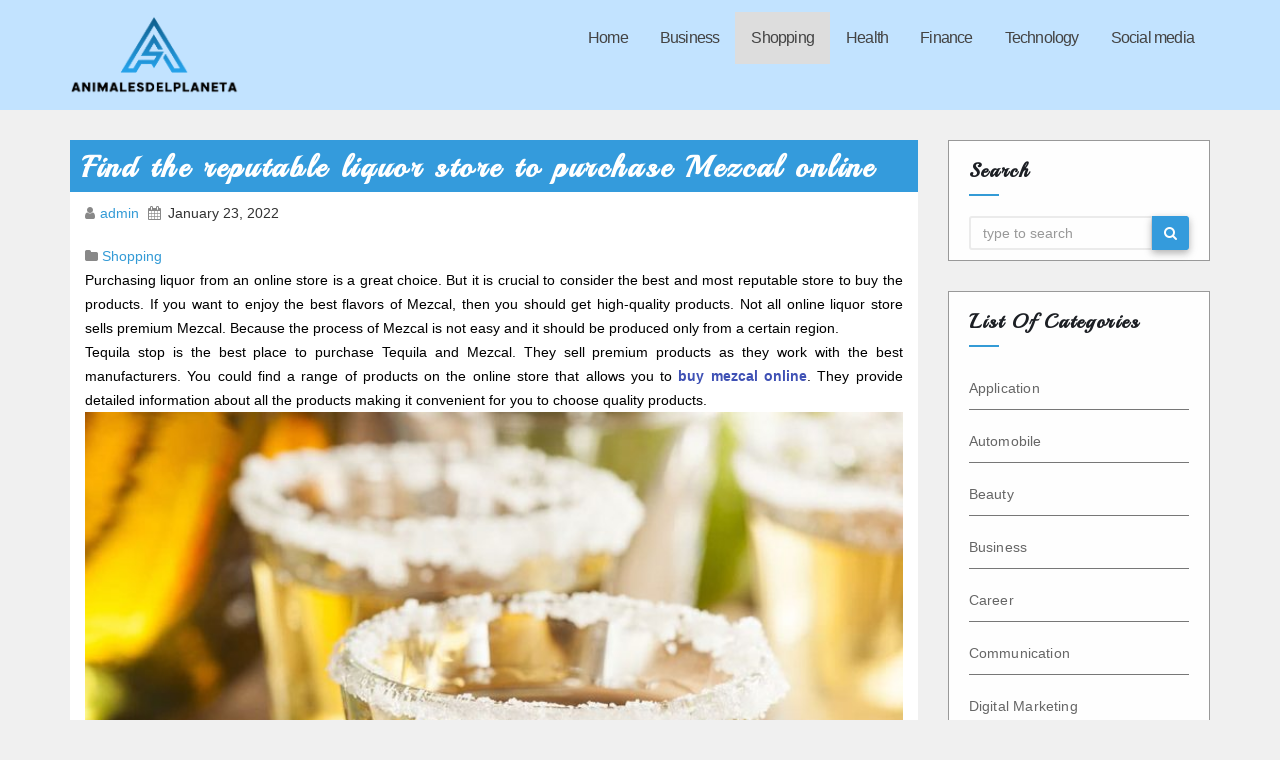

--- FILE ---
content_type: text/html; charset=UTF-8
request_url: https://www.animalesdelplaneta.org/shopping/find-the-reputable-liquor-store-to-purchase-mezcal-online.html
body_size: 38566
content:
<!DOCTYPE html>
<html lang="en-US">
<head>
<meta charset="UTF-8">
<meta name="viewport" content="width=device-width, initial-scale=1">
<title>Find the reputable liquor store to purchase Mezcal online &#8211; animalesdelplaneta</title>
<meta name='robots' content='max-image-preview:large' />
<link rel='dns-prefetch' href='//fonts.googleapis.com' />
<link rel="alternate" type="application/rss+xml" title="animalesdelplaneta &raquo; Feed" href="https://www.animalesdelplaneta.org/feed" />
<link rel="alternate" type="application/rss+xml" title="animalesdelplaneta &raquo; Comments Feed" href="https://www.animalesdelplaneta.org/comments/feed" />
<link rel="alternate" type="application/rss+xml" title="animalesdelplaneta &raquo; Find the reputable liquor store to purchase Mezcal online Comments Feed" href="https://www.animalesdelplaneta.org/shopping/find-the-reputable-liquor-store-to-purchase-mezcal-online.html/feed" />
<link rel="alternate" title="oEmbed (JSON)" type="application/json+oembed" href="https://www.animalesdelplaneta.org/wp-json/oembed/1.0/embed?url=https%3A%2F%2Fwww.animalesdelplaneta.org%2Fshopping%2Ffind-the-reputable-liquor-store-to-purchase-mezcal-online.html" />
<link rel="alternate" title="oEmbed (XML)" type="text/xml+oembed" href="https://www.animalesdelplaneta.org/wp-json/oembed/1.0/embed?url=https%3A%2F%2Fwww.animalesdelplaneta.org%2Fshopping%2Ffind-the-reputable-liquor-store-to-purchase-mezcal-online.html&#038;format=xml" />
<style id='wp-img-auto-sizes-contain-inline-css' type='text/css'>
img:is([sizes=auto i],[sizes^="auto," i]){contain-intrinsic-size:3000px 1500px}
/*# sourceURL=wp-img-auto-sizes-contain-inline-css */
</style>
<style id='wp-emoji-styles-inline-css' type='text/css'>

	img.wp-smiley, img.emoji {
		display: inline !important;
		border: none !important;
		box-shadow: none !important;
		height: 1em !important;
		width: 1em !important;
		margin: 0 0.07em !important;
		vertical-align: -0.1em !important;
		background: none !important;
		padding: 0 !important;
	}
/*# sourceURL=wp-emoji-styles-inline-css */
</style>
<style id='wp-block-library-inline-css' type='text/css'>
:root{--wp-block-synced-color:#7a00df;--wp-block-synced-color--rgb:122,0,223;--wp-bound-block-color:var(--wp-block-synced-color);--wp-editor-canvas-background:#ddd;--wp-admin-theme-color:#007cba;--wp-admin-theme-color--rgb:0,124,186;--wp-admin-theme-color-darker-10:#006ba1;--wp-admin-theme-color-darker-10--rgb:0,107,160.5;--wp-admin-theme-color-darker-20:#005a87;--wp-admin-theme-color-darker-20--rgb:0,90,135;--wp-admin-border-width-focus:2px}@media (min-resolution:192dpi){:root{--wp-admin-border-width-focus:1.5px}}.wp-element-button{cursor:pointer}:root .has-very-light-gray-background-color{background-color:#eee}:root .has-very-dark-gray-background-color{background-color:#313131}:root .has-very-light-gray-color{color:#eee}:root .has-very-dark-gray-color{color:#313131}:root .has-vivid-green-cyan-to-vivid-cyan-blue-gradient-background{background:linear-gradient(135deg,#00d084,#0693e3)}:root .has-purple-crush-gradient-background{background:linear-gradient(135deg,#34e2e4,#4721fb 50%,#ab1dfe)}:root .has-hazy-dawn-gradient-background{background:linear-gradient(135deg,#faaca8,#dad0ec)}:root .has-subdued-olive-gradient-background{background:linear-gradient(135deg,#fafae1,#67a671)}:root .has-atomic-cream-gradient-background{background:linear-gradient(135deg,#fdd79a,#004a59)}:root .has-nightshade-gradient-background{background:linear-gradient(135deg,#330968,#31cdcf)}:root .has-midnight-gradient-background{background:linear-gradient(135deg,#020381,#2874fc)}:root{--wp--preset--font-size--normal:16px;--wp--preset--font-size--huge:42px}.has-regular-font-size{font-size:1em}.has-larger-font-size{font-size:2.625em}.has-normal-font-size{font-size:var(--wp--preset--font-size--normal)}.has-huge-font-size{font-size:var(--wp--preset--font-size--huge)}.has-text-align-center{text-align:center}.has-text-align-left{text-align:left}.has-text-align-right{text-align:right}.has-fit-text{white-space:nowrap!important}#end-resizable-editor-section{display:none}.aligncenter{clear:both}.items-justified-left{justify-content:flex-start}.items-justified-center{justify-content:center}.items-justified-right{justify-content:flex-end}.items-justified-space-between{justify-content:space-between}.screen-reader-text{border:0;clip-path:inset(50%);height:1px;margin:-1px;overflow:hidden;padding:0;position:absolute;width:1px;word-wrap:normal!important}.screen-reader-text:focus{background-color:#ddd;clip-path:none;color:#444;display:block;font-size:1em;height:auto;left:5px;line-height:normal;padding:15px 23px 14px;text-decoration:none;top:5px;width:auto;z-index:100000}html :where(.has-border-color){border-style:solid}html :where([style*=border-top-color]){border-top-style:solid}html :where([style*=border-right-color]){border-right-style:solid}html :where([style*=border-bottom-color]){border-bottom-style:solid}html :where([style*=border-left-color]){border-left-style:solid}html :where([style*=border-width]){border-style:solid}html :where([style*=border-top-width]){border-top-style:solid}html :where([style*=border-right-width]){border-right-style:solid}html :where([style*=border-bottom-width]){border-bottom-style:solid}html :where([style*=border-left-width]){border-left-style:solid}html :where(img[class*=wp-image-]){height:auto;max-width:100%}:where(figure){margin:0 0 1em}html :where(.is-position-sticky){--wp-admin--admin-bar--position-offset:var(--wp-admin--admin-bar--height,0px)}@media screen and (max-width:600px){html :where(.is-position-sticky){--wp-admin--admin-bar--position-offset:0px}}

/*# sourceURL=wp-block-library-inline-css */
</style><style id='global-styles-inline-css' type='text/css'>
:root{--wp--preset--aspect-ratio--square: 1;--wp--preset--aspect-ratio--4-3: 4/3;--wp--preset--aspect-ratio--3-4: 3/4;--wp--preset--aspect-ratio--3-2: 3/2;--wp--preset--aspect-ratio--2-3: 2/3;--wp--preset--aspect-ratio--16-9: 16/9;--wp--preset--aspect-ratio--9-16: 9/16;--wp--preset--color--black: #000000;--wp--preset--color--cyan-bluish-gray: #abb8c3;--wp--preset--color--white: #ffffff;--wp--preset--color--pale-pink: #f78da7;--wp--preset--color--vivid-red: #cf2e2e;--wp--preset--color--luminous-vivid-orange: #ff6900;--wp--preset--color--luminous-vivid-amber: #fcb900;--wp--preset--color--light-green-cyan: #7bdcb5;--wp--preset--color--vivid-green-cyan: #00d084;--wp--preset--color--pale-cyan-blue: #8ed1fc;--wp--preset--color--vivid-cyan-blue: #0693e3;--wp--preset--color--vivid-purple: #9b51e0;--wp--preset--gradient--vivid-cyan-blue-to-vivid-purple: linear-gradient(135deg,rgb(6,147,227) 0%,rgb(155,81,224) 100%);--wp--preset--gradient--light-green-cyan-to-vivid-green-cyan: linear-gradient(135deg,rgb(122,220,180) 0%,rgb(0,208,130) 100%);--wp--preset--gradient--luminous-vivid-amber-to-luminous-vivid-orange: linear-gradient(135deg,rgb(252,185,0) 0%,rgb(255,105,0) 100%);--wp--preset--gradient--luminous-vivid-orange-to-vivid-red: linear-gradient(135deg,rgb(255,105,0) 0%,rgb(207,46,46) 100%);--wp--preset--gradient--very-light-gray-to-cyan-bluish-gray: linear-gradient(135deg,rgb(238,238,238) 0%,rgb(169,184,195) 100%);--wp--preset--gradient--cool-to-warm-spectrum: linear-gradient(135deg,rgb(74,234,220) 0%,rgb(151,120,209) 20%,rgb(207,42,186) 40%,rgb(238,44,130) 60%,rgb(251,105,98) 80%,rgb(254,248,76) 100%);--wp--preset--gradient--blush-light-purple: linear-gradient(135deg,rgb(255,206,236) 0%,rgb(152,150,240) 100%);--wp--preset--gradient--blush-bordeaux: linear-gradient(135deg,rgb(254,205,165) 0%,rgb(254,45,45) 50%,rgb(107,0,62) 100%);--wp--preset--gradient--luminous-dusk: linear-gradient(135deg,rgb(255,203,112) 0%,rgb(199,81,192) 50%,rgb(65,88,208) 100%);--wp--preset--gradient--pale-ocean: linear-gradient(135deg,rgb(255,245,203) 0%,rgb(182,227,212) 50%,rgb(51,167,181) 100%);--wp--preset--gradient--electric-grass: linear-gradient(135deg,rgb(202,248,128) 0%,rgb(113,206,126) 100%);--wp--preset--gradient--midnight: linear-gradient(135deg,rgb(2,3,129) 0%,rgb(40,116,252) 100%);--wp--preset--font-size--small: 13px;--wp--preset--font-size--medium: 20px;--wp--preset--font-size--large: 36px;--wp--preset--font-size--x-large: 42px;--wp--preset--spacing--20: 0.44rem;--wp--preset--spacing--30: 0.67rem;--wp--preset--spacing--40: 1rem;--wp--preset--spacing--50: 1.5rem;--wp--preset--spacing--60: 2.25rem;--wp--preset--spacing--70: 3.38rem;--wp--preset--spacing--80: 5.06rem;--wp--preset--shadow--natural: 6px 6px 9px rgba(0, 0, 0, 0.2);--wp--preset--shadow--deep: 12px 12px 50px rgba(0, 0, 0, 0.4);--wp--preset--shadow--sharp: 6px 6px 0px rgba(0, 0, 0, 0.2);--wp--preset--shadow--outlined: 6px 6px 0px -3px rgb(255, 255, 255), 6px 6px rgb(0, 0, 0);--wp--preset--shadow--crisp: 6px 6px 0px rgb(0, 0, 0);}:where(.is-layout-flex){gap: 0.5em;}:where(.is-layout-grid){gap: 0.5em;}body .is-layout-flex{display: flex;}.is-layout-flex{flex-wrap: wrap;align-items: center;}.is-layout-flex > :is(*, div){margin: 0;}body .is-layout-grid{display: grid;}.is-layout-grid > :is(*, div){margin: 0;}:where(.wp-block-columns.is-layout-flex){gap: 2em;}:where(.wp-block-columns.is-layout-grid){gap: 2em;}:where(.wp-block-post-template.is-layout-flex){gap: 1.25em;}:where(.wp-block-post-template.is-layout-grid){gap: 1.25em;}.has-black-color{color: var(--wp--preset--color--black) !important;}.has-cyan-bluish-gray-color{color: var(--wp--preset--color--cyan-bluish-gray) !important;}.has-white-color{color: var(--wp--preset--color--white) !important;}.has-pale-pink-color{color: var(--wp--preset--color--pale-pink) !important;}.has-vivid-red-color{color: var(--wp--preset--color--vivid-red) !important;}.has-luminous-vivid-orange-color{color: var(--wp--preset--color--luminous-vivid-orange) !important;}.has-luminous-vivid-amber-color{color: var(--wp--preset--color--luminous-vivid-amber) !important;}.has-light-green-cyan-color{color: var(--wp--preset--color--light-green-cyan) !important;}.has-vivid-green-cyan-color{color: var(--wp--preset--color--vivid-green-cyan) !important;}.has-pale-cyan-blue-color{color: var(--wp--preset--color--pale-cyan-blue) !important;}.has-vivid-cyan-blue-color{color: var(--wp--preset--color--vivid-cyan-blue) !important;}.has-vivid-purple-color{color: var(--wp--preset--color--vivid-purple) !important;}.has-black-background-color{background-color: var(--wp--preset--color--black) !important;}.has-cyan-bluish-gray-background-color{background-color: var(--wp--preset--color--cyan-bluish-gray) !important;}.has-white-background-color{background-color: var(--wp--preset--color--white) !important;}.has-pale-pink-background-color{background-color: var(--wp--preset--color--pale-pink) !important;}.has-vivid-red-background-color{background-color: var(--wp--preset--color--vivid-red) !important;}.has-luminous-vivid-orange-background-color{background-color: var(--wp--preset--color--luminous-vivid-orange) !important;}.has-luminous-vivid-amber-background-color{background-color: var(--wp--preset--color--luminous-vivid-amber) !important;}.has-light-green-cyan-background-color{background-color: var(--wp--preset--color--light-green-cyan) !important;}.has-vivid-green-cyan-background-color{background-color: var(--wp--preset--color--vivid-green-cyan) !important;}.has-pale-cyan-blue-background-color{background-color: var(--wp--preset--color--pale-cyan-blue) !important;}.has-vivid-cyan-blue-background-color{background-color: var(--wp--preset--color--vivid-cyan-blue) !important;}.has-vivid-purple-background-color{background-color: var(--wp--preset--color--vivid-purple) !important;}.has-black-border-color{border-color: var(--wp--preset--color--black) !important;}.has-cyan-bluish-gray-border-color{border-color: var(--wp--preset--color--cyan-bluish-gray) !important;}.has-white-border-color{border-color: var(--wp--preset--color--white) !important;}.has-pale-pink-border-color{border-color: var(--wp--preset--color--pale-pink) !important;}.has-vivid-red-border-color{border-color: var(--wp--preset--color--vivid-red) !important;}.has-luminous-vivid-orange-border-color{border-color: var(--wp--preset--color--luminous-vivid-orange) !important;}.has-luminous-vivid-amber-border-color{border-color: var(--wp--preset--color--luminous-vivid-amber) !important;}.has-light-green-cyan-border-color{border-color: var(--wp--preset--color--light-green-cyan) !important;}.has-vivid-green-cyan-border-color{border-color: var(--wp--preset--color--vivid-green-cyan) !important;}.has-pale-cyan-blue-border-color{border-color: var(--wp--preset--color--pale-cyan-blue) !important;}.has-vivid-cyan-blue-border-color{border-color: var(--wp--preset--color--vivid-cyan-blue) !important;}.has-vivid-purple-border-color{border-color: var(--wp--preset--color--vivid-purple) !important;}.has-vivid-cyan-blue-to-vivid-purple-gradient-background{background: var(--wp--preset--gradient--vivid-cyan-blue-to-vivid-purple) !important;}.has-light-green-cyan-to-vivid-green-cyan-gradient-background{background: var(--wp--preset--gradient--light-green-cyan-to-vivid-green-cyan) !important;}.has-luminous-vivid-amber-to-luminous-vivid-orange-gradient-background{background: var(--wp--preset--gradient--luminous-vivid-amber-to-luminous-vivid-orange) !important;}.has-luminous-vivid-orange-to-vivid-red-gradient-background{background: var(--wp--preset--gradient--luminous-vivid-orange-to-vivid-red) !important;}.has-very-light-gray-to-cyan-bluish-gray-gradient-background{background: var(--wp--preset--gradient--very-light-gray-to-cyan-bluish-gray) !important;}.has-cool-to-warm-spectrum-gradient-background{background: var(--wp--preset--gradient--cool-to-warm-spectrum) !important;}.has-blush-light-purple-gradient-background{background: var(--wp--preset--gradient--blush-light-purple) !important;}.has-blush-bordeaux-gradient-background{background: var(--wp--preset--gradient--blush-bordeaux) !important;}.has-luminous-dusk-gradient-background{background: var(--wp--preset--gradient--luminous-dusk) !important;}.has-pale-ocean-gradient-background{background: var(--wp--preset--gradient--pale-ocean) !important;}.has-electric-grass-gradient-background{background: var(--wp--preset--gradient--electric-grass) !important;}.has-midnight-gradient-background{background: var(--wp--preset--gradient--midnight) !important;}.has-small-font-size{font-size: var(--wp--preset--font-size--small) !important;}.has-medium-font-size{font-size: var(--wp--preset--font-size--medium) !important;}.has-large-font-size{font-size: var(--wp--preset--font-size--large) !important;}.has-x-large-font-size{font-size: var(--wp--preset--font-size--x-large) !important;}
/*# sourceURL=global-styles-inline-css */
</style>

<style id='classic-theme-styles-inline-css' type='text/css'>
/*! This file is auto-generated */
.wp-block-button__link{color:#fff;background-color:#32373c;border-radius:9999px;box-shadow:none;text-decoration:none;padding:calc(.667em + 2px) calc(1.333em + 2px);font-size:1.125em}.wp-block-file__button{background:#32373c;color:#fff;text-decoration:none}
/*# sourceURL=/wp-includes/css/classic-themes.min.css */
</style>
<link rel='stylesheet' id='pkhosting-fonts-css' href='//fonts.googleapis.com/css?family=Playball%3A400%2C700%2C900%7CPoppins%3A300%2C400%2C500%2C600%2C700%7CLato%3A100%2C100i%2C300%2C300i%2C400%2C400i%2C700%2C700i%2C900%2C900i%7CMontserrat%3A400%2C700&#038;subset=latin%2Clatin-ext' type='text/css' media='all' />
<link rel='stylesheet' id='bootstrap_style_min-css' href='https://www.animalesdelplaneta.org/wp-content/themes/pkhosting/css/bootstrap.min.css?ver=6.9' type='text/css' media='all' />
<link rel='stylesheet' id='pkhosting-style-css' href='https://www.animalesdelplaneta.org/wp-content/themes/pkhosting/style.css?ver=6.9' type='text/css' media='all' />
<link rel='stylesheet' id='font-awesome-min-css' href='https://www.animalesdelplaneta.org/wp-content/themes/pkhosting/css/font-awesome.min.css?ver=6.9' type='text/css' media='all' />
<link rel='stylesheet' id='animate_min-css' href='https://www.animalesdelplaneta.org/wp-content/themes/pkhosting/css/animate.min.css?ver=6.9' type='text/css' media='all' />
<script type="text/javascript" src="https://www.animalesdelplaneta.org/wp-includes/js/jquery/jquery.min.js?ver=3.7.1" id="jquery-core-js"></script>
<script type="text/javascript" src="https://www.animalesdelplaneta.org/wp-includes/js/jquery/jquery-migrate.min.js?ver=3.4.1" id="jquery-migrate-js"></script>
<script type="text/javascript" src="https://www.animalesdelplaneta.org/wp-content/themes/pkhosting/js/bootstrap.js?ver=6.9" id="bootstrap-js-js"></script>
<script type="text/javascript" src="https://www.animalesdelplaneta.org/wp-content/themes/pkhosting/js/jquery.smartmenus.min.js?ver=6.9" id="smartmenus-js"></script>
<link rel="https://api.w.org/" href="https://www.animalesdelplaneta.org/wp-json/" /><link rel="alternate" title="JSON" type="application/json" href="https://www.animalesdelplaneta.org/wp-json/wp/v2/posts/1453" /><link rel="EditURI" type="application/rsd+xml" title="RSD" href="https://www.animalesdelplaneta.org/xmlrpc.php?rsd" />
<meta name="generator" content="WordPress 6.9" />
<link rel="canonical" href="https://www.animalesdelplaneta.org/shopping/find-the-reputable-liquor-store-to-purchase-mezcal-online.html" />
<link rel='shortlink' href='https://www.animalesdelplaneta.org/?p=1453' />

    <style type="text/css">
                    .navbar-brand .site-title, .navbar-brand .site-description, .navbar-brand span.site-description{
                color: #;
            }
            </style>

<link rel="pingback" href="https://www.animalesdelplaneta.org/xmlrpc.php">
<link rel="icon" href="https://www.animalesdelplaneta.org/wp-content/uploads/2025/09/Customize-animalesdelplaneta-09-09-2025_03_33_PM.png" sizes="32x32" />
<link rel="icon" href="https://www.animalesdelplaneta.org/wp-content/uploads/2025/09/Customize-animalesdelplaneta-09-09-2025_03_33_PM.png" sizes="192x192" />
<link rel="apple-touch-icon" href="https://www.animalesdelplaneta.org/wp-content/uploads/2025/09/Customize-animalesdelplaneta-09-09-2025_03_33_PM.png" />
<meta name="msapplication-TileImage" content="https://www.animalesdelplaneta.org/wp-content/uploads/2025/09/Customize-animalesdelplaneta-09-09-2025_03_33_PM.png" />
		<style type="text/css" id="wp-custom-css">
			*:focus {
    outline: none !important;
}		</style>
		</head>

<body data-rsssl=1 class="wp-singular post-template-default single single-post postid-1453 single-format-standard wp-custom-logo wp-theme-pkhosting">
<div class="wrapper">
  <header>
    <div class="clearfix"></div>
    <div class="pk-main-nav">
        <div class="container">
          <div class="row">
              <div class="col-xs-12 col-sm-3">
                <div class="navbar-header">
                <!-- Logo -->
                <a href="https://www.animalesdelplaneta.org/" class="navbar-brand" rel="home"><img width="359" height="179" src="https://www.animalesdelplaneta.org/wp-content/uploads/2025/09/image-Photoroom-2025-09-09T153307.931.png" class="custom-logo" alt="animalesdelplaneta" decoding="async" fetchpriority="high" srcset="https://www.animalesdelplaneta.org/wp-content/uploads/2025/09/image-Photoroom-2025-09-09T153307.931.png 359w, https://www.animalesdelplaneta.org/wp-content/uploads/2025/09/image-Photoroom-2025-09-09T153307.931-300x150.png 300w" sizes="(max-width: 359px) 100vw, 359px" /></a>
                   
                <!-- Logo -->
                </div>
              </div>
              <div class="col-xs-12 col-sm-9 main-menu" >
                <nav class="navbar navbar-default navbar-static-top navbar-wp">
                  <!-- navbar-toggle -->
                  <button type="button" class="navbar-toggle collapsed" data-toggle="collapse" data-target="#navbar-wp"> <span class="sr-only"></span> <span class="icon-bar"></span> <span class="icon-bar"></span> <span class="icon-bar"></span> </button>
                  <!-- /navbar-toggle --> 
                  <!-- Navigation -->
                  
                  <div class="collapse navbar-collapse" id="navbar-wp">
                    <ul id="menu-main" class="nav navbar-nav"><li id="menu-item-3680" class="menu-item menu-item-type-taxonomy menu-item-object-category menu-item-3680"><a title="Home" href="https://www.animalesdelplaneta.org/category/home">Home</a></li>
<li id="menu-item-3674" class="menu-item menu-item-type-taxonomy menu-item-object-category menu-item-3674"><a title="Business" href="https://www.animalesdelplaneta.org/category/business">Business</a></li>
<li id="menu-item-3675" class="menu-item menu-item-type-taxonomy menu-item-object-category current-post-ancestor current-menu-parent current-post-parent menu-item-3675"><a title="Shopping" href="https://www.animalesdelplaneta.org/category/shopping">Shopping</a></li>
<li id="menu-item-3676" class="menu-item menu-item-type-taxonomy menu-item-object-category menu-item-3676"><a title="Health" href="https://www.animalesdelplaneta.org/category/health">Health</a></li>
<li id="menu-item-3677" class="menu-item menu-item-type-taxonomy menu-item-object-category menu-item-3677"><a title="Finance" href="https://www.animalesdelplaneta.org/category/finance">Finance</a></li>
<li id="menu-item-3678" class="menu-item menu-item-type-taxonomy menu-item-object-category menu-item-3678"><a title="Technology" href="https://www.animalesdelplaneta.org/category/technology">Technology</a></li>
<li id="menu-item-3679" class="menu-item menu-item-type-taxonomy menu-item-object-category menu-item-3679"><a title="Social media" href="https://www.animalesdelplaneta.org/category/social-media">Social media</a></li>
</ul>
                  </div>
                  <!-- /Navigation -->
                </nav>
              </div>
          </div>
        </div>
    </div>
  </header>
  <!-- #masthead --> 

<div class="clearfix"></div>
<!-- =========================
     Page Content Section      
============================== -->
 <main id="content">
  <div class="container">
    <div class="row"> 
      <!--/ Main blog column end -->
      <div class="col-lg-9 col-md-9">
        <div class="single-content-container">
          <div class="row">
  		                  <div class="col-lg-12">
              <div class="pk-blog-post-box"> 
                <h1 class="post-title-head"><a>Find the reputable liquor store to purchase Mezcal online</a></h1>
                <article class="small">
                  <div class="pk-blog-category post-meta-data">
                    <i class="fa fa-user meta-fa-icon-user"></i>
                    <a class="meta-user-des" href="https://www.animalesdelplaneta.org/author/admin">
                      admin                    </a>
                    <i class="fa fa-calendar meta-fa-icons"></i>
                    <span class="meta-data-date">January 23, 2022</span>
                  </div>
                  <a class="pk-blog-thumb">
                       
                  </a>
                  <div class="category-tag-div">
                                          <i class="fa fa-folder meta-fa-icons"></i>
                                                  <a href="https://www.animalesdelplaneta.org/category/shopping" rel="category tag">Shopping</a>                                        </div>
                  <p style="text-align: justify;">Purchasing liquor from an online store is a great choice. But it is crucial to consider the best and most reputable store to buy the products. If you want to enjoy the best flavors of Mezcal, then you should get high-quality products. Not all online liquor store sells premium Mezcal. Because the process of Mezcal is not easy and it should be produced only from a certain region.</p>
<p style="text-align: justify;">Tequila stop is the best place to purchase Tequila and Mezcal. They sell premium products as they work with the best manufacturers. You could find a range of products on the online store that allows you to <strong><a href="https://www.tequilastop.com/collections/mezcal">buy mezcal online</a></strong>. They provide detailed information about all the products making it convenient for you to choose quality products.</p>
<p><img decoding="async" class="aligncenter size-large wp-image-1455" src="https://www.animalesdelplaneta.org/wp-content/uploads/2022/01/buy-tequila-online-Rate-1024x1024.jpg" alt="buy tequila online Rate" width="688" height="688" srcset="https://www.animalesdelplaneta.org/wp-content/uploads/2022/01/buy-tequila-online-Rate-1024x1024.jpg 1024w, https://www.animalesdelplaneta.org/wp-content/uploads/2022/01/buy-tequila-online-Rate-300x300.jpg 300w, https://www.animalesdelplaneta.org/wp-content/uploads/2022/01/buy-tequila-online-Rate-150x150.jpg 150w, https://www.animalesdelplaneta.org/wp-content/uploads/2022/01/buy-tequila-online-Rate-768x768.jpg 768w, https://www.animalesdelplaneta.org/wp-content/uploads/2022/01/buy-tequila-online-Rate.jpg 1200w" sizes="(max-width: 688px) 100vw, 688px" /></p>
<p style="text-align: justify;">Also, you will find some tips for using the products. This will be more useful for you to learn about the products and you can use the products effectively. You will not find any hassles while using this website. The website is user-friendly and allows you to purchase the products within a few minutes.</p>
<p style="text-align: justify;">If you want to enjoy an authentic Mezcal without any additives, choosing a reputable liquor store like Tequila stop is the best choice. It sells only quality products, and all other information is mentioned in the store. They assure the quality of products by offering return policies to their customers.</p>
<p style="text-align: justify;">Visit the store to know about Mexican liquor and purchase the spirits that you prefer to drink.</p>
 
                  <div class="category-tag-div">
                                      </div>
                                  </article>
              </div>
            </div>
  		                  <div class="col-lg-12">
              <div class="media pk-info-author-block"> <a href="https://www.animalesdelplaneta.org/author/admin" class="pk-author-pic"> <img alt='' src='https://secure.gravatar.com/avatar/a5074843d2c251539ab2da83a7574d4435ed0434c11fd300d9c0a7dfe6f0a88a?s=150&#038;d=mm&#038;r=g' srcset='https://secure.gravatar.com/avatar/a5074843d2c251539ab2da83a7574d4435ed0434c11fd300d9c0a7dfe6f0a88a?s=300&#038;d=mm&#038;r=g 2x' class='avatar avatar-150 photo' height='150' width='150' loading='lazy' decoding='async'/> </a>
                <div class="media-body">
                  <h4 class="media-heading"><a href="https://www.animalesdelplaneta.org/author/admin">admin</a></h4>
                  <p></p>
                  <div class="row">
                    <div class="col-lg-6">
                      <ul class="list-inline info-author-social">
            					                      </ul>
                    </div>
                  </div>
                </div>
              </div>
            </div>
  		                 <div class="col-lg-12">
<hr>
<div id="comments" class="comments-area">
	
</div><!-- #comments -->
</div>          </div>
      </div>
      </div>
      <div class="col-lg-3 col-md-3">
      
<aside id="secondary" class="widget-area" role="complementary">
	<div id="sidebar-right" class="pk-sidebar">
		<div id="search-3" class="pk-widget widget_search bounceInRight animated"><h6>Search</h6><form method="get" id="searchform" action="https://www.animalesdelplaneta.org/">
  <div class="input-group">
    <input type="text" class="form-control"  name="s" id="s" placeholder="type to search" />
    <span class="input-group-btn btn-default ">
    <button type="submit" class="btn"> <i class="fa fa-search"></i> </button>
    </span> </div>
</form></div><div id="categories-2" class="pk-widget widget_categories bounceInRight animated"><h6>List Of Categories</h6>
			<ul>
					<li class="cat-item cat-item-25"><a href="https://www.animalesdelplaneta.org/category/application">Application</a>
</li>
	<li class="cat-item cat-item-28"><a href="https://www.animalesdelplaneta.org/category/automobile">Automobile</a>
</li>
	<li class="cat-item cat-item-11"><a href="https://www.animalesdelplaneta.org/category/beauty">Beauty</a>
</li>
	<li class="cat-item cat-item-20"><a href="https://www.animalesdelplaneta.org/category/business">Business</a>
</li>
	<li class="cat-item cat-item-37"><a href="https://www.animalesdelplaneta.org/category/career">Career</a>
</li>
	<li class="cat-item cat-item-33"><a href="https://www.animalesdelplaneta.org/category/communication">Communication</a>
</li>
	<li class="cat-item cat-item-12"><a href="https://www.animalesdelplaneta.org/category/digital-marketing">Digital Marketing</a>
</li>
	<li class="cat-item cat-item-17"><a href="https://www.animalesdelplaneta.org/category/education">Education</a>
</li>
	<li class="cat-item cat-item-10"><a href="https://www.animalesdelplaneta.org/category/entertainment">Entertainment</a>
</li>
	<li class="cat-item cat-item-32"><a href="https://www.animalesdelplaneta.org/category/fashion">Fashion</a>
</li>
	<li class="cat-item cat-item-5"><a href="https://www.animalesdelplaneta.org/category/finance">Finance</a>
</li>
	<li class="cat-item cat-item-34"><a href="https://www.animalesdelplaneta.org/category/fitness">Fitness</a>
</li>
	<li class="cat-item cat-item-30"><a href="https://www.animalesdelplaneta.org/category/food">Food</a>
</li>
	<li class="cat-item cat-item-8"><a href="https://www.animalesdelplaneta.org/category/games">Games</a>
</li>
	<li class="cat-item cat-item-2"><a href="https://www.animalesdelplaneta.org/category/general">General</a>
</li>
	<li class="cat-item cat-item-6"><a href="https://www.animalesdelplaneta.org/category/health">Health</a>
</li>
	<li class="cat-item cat-item-16"><a href="https://www.animalesdelplaneta.org/category/home">Home</a>
</li>
	<li class="cat-item cat-item-19"><a href="https://www.animalesdelplaneta.org/category/home-improvement">Home Improvement</a>
</li>
	<li class="cat-item cat-item-22"><a href="https://www.animalesdelplaneta.org/category/insurance">Insurance</a>
</li>
	<li class="cat-item cat-item-26"><a href="https://www.animalesdelplaneta.org/category/internet-marketing">Internet Marketing</a>
</li>
	<li class="cat-item cat-item-15"><a href="https://www.animalesdelplaneta.org/category/law">Law</a>
</li>
	<li class="cat-item cat-item-29"><a href="https://www.animalesdelplaneta.org/category/marketing">Marketing</a>
</li>
	<li class="cat-item cat-item-35"><a href="https://www.animalesdelplaneta.org/category/news">News</a>
</li>
	<li class="cat-item cat-item-31"><a href="https://www.animalesdelplaneta.org/category/pet">Pet</a>
</li>
	<li class="cat-item cat-item-14"><a href="https://www.animalesdelplaneta.org/category/pets">Pets</a>
</li>
	<li class="cat-item cat-item-13"><a href="https://www.animalesdelplaneta.org/category/real-estate">Real estate</a>
</li>
	<li class="cat-item cat-item-27"><a href="https://www.animalesdelplaneta.org/category/seo">SEO</a>
</li>
	<li class="cat-item cat-item-9"><a href="https://www.animalesdelplaneta.org/category/shopping">Shopping</a>
</li>
	<li class="cat-item cat-item-3"><a href="https://www.animalesdelplaneta.org/category/social-media">Social media</a>
</li>
	<li class="cat-item cat-item-24"><a href="https://www.animalesdelplaneta.org/category/software">Software</a>
</li>
	<li class="cat-item cat-item-7"><a href="https://www.animalesdelplaneta.org/category/sports">Sports</a>
</li>
	<li class="cat-item cat-item-4"><a href="https://www.animalesdelplaneta.org/category/technology">Technology</a>
</li>
	<li class="cat-item cat-item-21"><a href="https://www.animalesdelplaneta.org/category/travel">Travel</a>
</li>
	<li class="cat-item cat-item-1"><a href="https://www.animalesdelplaneta.org/category/uncategorized">Uncategorized</a>
</li>
	<li class="cat-item cat-item-18"><a href="https://www.animalesdelplaneta.org/category/web-design">Web Design</a>
</li>
	<li class="cat-item cat-item-23"><a href="https://www.animalesdelplaneta.org/category/web-hosting">Web hosting</a>
</li>
			</ul>

			</div>
		<div id="recent-posts-2" class="pk-widget widget_recent_entries bounceInRight animated">
		<h6>More News</h6>
		<ul>
											<li>
					<a href="https://www.animalesdelplaneta.org/travel/free-walking-tour-highlights-beautiful-views-and-inspiring-local-history.html">Free Walking Tour Highlights Beautiful Views And Inspiring Local History</a>
									</li>
											<li>
					<a href="https://www.animalesdelplaneta.org/travel/hotel-offers-premium-comfort-and-welcoming-spaces-for-every-traveller.html">Hotel Offers Premium Comfort And Welcoming Spaces For Every Traveller</a>
									</li>
											<li>
					<a href="https://www.animalesdelplaneta.org/technology/mega-darknet-enables-secure-browsing-and-protects-user-identity-effectively.html">Mega Darknet Enables Secure Browsing And Protects User Identity Effectively</a>
									</li>
											<li>
					<a href="https://www.animalesdelplaneta.org/business/explore-innovative-nail-tables-improving-workflow-and-efficiency.html">Explore innovative nail tables improving workflow and efficiency</a>
									</li>
											<li>
					<a href="https://www.animalesdelplaneta.org/technology/experience-worry-free-digital-exploration-with-privacy-focused-environments.html">Experience Worry-Free Digital Exploration With Privacy-Focused Environments</a>
									</li>
					</ul>

		</div><div id="meta-2" class="pk-widget widget_meta bounceInRight animated"><h6>Meta</h6>
		<ul>
						<li><a href="https://www.animalesdelplaneta.org/wp-login.php">Log in</a></li>
			<li><a href="https://www.animalesdelplaneta.org/feed">Entries feed</a></li>
			<li><a href="https://www.animalesdelplaneta.org/comments/feed">Comments feed</a></li>

			<li><a href="https://wordpress.org/">WordPress.org</a></li>
		</ul>

		</div>	</div>
</aside><!-- #secondary -->      </div>
    </div>
    <!--/ Row end --> 
  </div>
</main>
<!--==================== pk-FOOTER AREA ====================-->
<footer> 
  <div class="overlay"> 
  <!--Start pk-footer-widget-area-->
    <!--End pk-footer-widget-area-->
  <div class="pk-footer-copyright">
    <div class="container">
      <div class="row">
        <div class="col-md-6">
                        <p>&copy; 2025 animalesdelplaneta | Theme by <a href="https://pkhosting.com/" rel="designer">PKHosting</a></p>
          </div>
        <div class="col-lg-6 col-sm-6 text-right">
			    <ul class="pk-social">
                                 </ul>
        </div>
      </div>
    </div>
  </div>
  </div>
</footer>
</div>
<!--Scroll To Top--> 
<a href="#" class="ti_scroll bounceInRight  animated"><i class="fa fa-angle-double-up"></i></a> 
<!--/Scroll To Top-->
<script type="speculationrules">
{"prefetch":[{"source":"document","where":{"and":[{"href_matches":"/*"},{"not":{"href_matches":["/wp-*.php","/wp-admin/*","/wp-content/uploads/*","/wp-content/*","/wp-content/plugins/*","/wp-content/themes/pkhosting/*","/*\\?(.+)"]}},{"not":{"selector_matches":"a[rel~=\"nofollow\"]"}},{"not":{"selector_matches":".no-prefetch, .no-prefetch a"}}]},"eagerness":"conservative"}]}
</script>
<script id="wp-emoji-settings" type="application/json">
{"baseUrl":"https://s.w.org/images/core/emoji/17.0.2/72x72/","ext":".png","svgUrl":"https://s.w.org/images/core/emoji/17.0.2/svg/","svgExt":".svg","source":{"concatemoji":"https://www.animalesdelplaneta.org/wp-includes/js/wp-emoji-release.min.js?ver=6.9"}}
</script>
<script type="module">
/* <![CDATA[ */
/*! This file is auto-generated */
const a=JSON.parse(document.getElementById("wp-emoji-settings").textContent),o=(window._wpemojiSettings=a,"wpEmojiSettingsSupports"),s=["flag","emoji"];function i(e){try{var t={supportTests:e,timestamp:(new Date).valueOf()};sessionStorage.setItem(o,JSON.stringify(t))}catch(e){}}function c(e,t,n){e.clearRect(0,0,e.canvas.width,e.canvas.height),e.fillText(t,0,0);t=new Uint32Array(e.getImageData(0,0,e.canvas.width,e.canvas.height).data);e.clearRect(0,0,e.canvas.width,e.canvas.height),e.fillText(n,0,0);const a=new Uint32Array(e.getImageData(0,0,e.canvas.width,e.canvas.height).data);return t.every((e,t)=>e===a[t])}function p(e,t){e.clearRect(0,0,e.canvas.width,e.canvas.height),e.fillText(t,0,0);var n=e.getImageData(16,16,1,1);for(let e=0;e<n.data.length;e++)if(0!==n.data[e])return!1;return!0}function u(e,t,n,a){switch(t){case"flag":return n(e,"\ud83c\udff3\ufe0f\u200d\u26a7\ufe0f","\ud83c\udff3\ufe0f\u200b\u26a7\ufe0f")?!1:!n(e,"\ud83c\udde8\ud83c\uddf6","\ud83c\udde8\u200b\ud83c\uddf6")&&!n(e,"\ud83c\udff4\udb40\udc67\udb40\udc62\udb40\udc65\udb40\udc6e\udb40\udc67\udb40\udc7f","\ud83c\udff4\u200b\udb40\udc67\u200b\udb40\udc62\u200b\udb40\udc65\u200b\udb40\udc6e\u200b\udb40\udc67\u200b\udb40\udc7f");case"emoji":return!a(e,"\ud83e\u1fac8")}return!1}function f(e,t,n,a){let r;const o=(r="undefined"!=typeof WorkerGlobalScope&&self instanceof WorkerGlobalScope?new OffscreenCanvas(300,150):document.createElement("canvas")).getContext("2d",{willReadFrequently:!0}),s=(o.textBaseline="top",o.font="600 32px Arial",{});return e.forEach(e=>{s[e]=t(o,e,n,a)}),s}function r(e){var t=document.createElement("script");t.src=e,t.defer=!0,document.head.appendChild(t)}a.supports={everything:!0,everythingExceptFlag:!0},new Promise(t=>{let n=function(){try{var e=JSON.parse(sessionStorage.getItem(o));if("object"==typeof e&&"number"==typeof e.timestamp&&(new Date).valueOf()<e.timestamp+604800&&"object"==typeof e.supportTests)return e.supportTests}catch(e){}return null}();if(!n){if("undefined"!=typeof Worker&&"undefined"!=typeof OffscreenCanvas&&"undefined"!=typeof URL&&URL.createObjectURL&&"undefined"!=typeof Blob)try{var e="postMessage("+f.toString()+"("+[JSON.stringify(s),u.toString(),c.toString(),p.toString()].join(",")+"));",a=new Blob([e],{type:"text/javascript"});const r=new Worker(URL.createObjectURL(a),{name:"wpTestEmojiSupports"});return void(r.onmessage=e=>{i(n=e.data),r.terminate(),t(n)})}catch(e){}i(n=f(s,u,c,p))}t(n)}).then(e=>{for(const n in e)a.supports[n]=e[n],a.supports.everything=a.supports.everything&&a.supports[n],"flag"!==n&&(a.supports.everythingExceptFlag=a.supports.everythingExceptFlag&&a.supports[n]);var t;a.supports.everythingExceptFlag=a.supports.everythingExceptFlag&&!a.supports.flag,a.supports.everything||((t=a.source||{}).concatemoji?r(t.concatemoji):t.wpemoji&&t.twemoji&&(r(t.twemoji),r(t.wpemoji)))});
//# sourceURL=https://www.animalesdelplaneta.org/wp-includes/js/wp-emoji-loader.min.js
/* ]]> */
</script>
</body>
</html>

--- FILE ---
content_type: text/css
request_url: https://www.animalesdelplaneta.org/wp-content/themes/pkhosting/style.css?ver=6.9
body_size: 48566
content:
/*
Theme Name: PKHosting
Theme URI: https://pkhosting.com/
Author: PKHosting
Author URI: https://pkhosting.com/about-us/
Description: PKHosting is an elegant WordPress theme. This theme is responsive and adapts your website to mobile devices and the desktop or any other viewing environment for better user experience and also the theme is cross browser compatible. Theme provides two widget areas one on right side and other is in footer section. You can also customize theme according to needs via customizer. This theme is simply a great idea for creating hosting sites, tech support services and even for blogging.
Version: 1.0.5
Tags: one-column, two-columns, right-sidebar, custom-logo, custom-background, custom-menu, footer-widgets, blog, threaded-comments, translation-ready, custom-header, theme-options, news
License: GPLv3 or later
License URI: http://www.gnu.org/licenses/gpl-3.0.html
Text Domain: pkhosting
*/
/*---------------------------------------
	Theme Menu          
-----------------------------------------*/
.navbar-wp {
	margin: 0;
	padding: 0;
	z-index: 1000;
}
.navbar-brand {
	font-size: 26px;
	height: auto;
	line-height: 20px;
	padding: 15px 0;
	font-weight: 600;
	transition: 0.3s;
}
.navbar-brand .site-title, .navbar-brand .site-description{
	transition: 0.3s;
	color: #444;
}
.navbar-brand:hover .site-title, .navbar-brand:hover .site-description{
	color: #349bdc;
	transition: 0.3s;
}
.navbar-brand span.site-description {
	font-size: 13px;
	line-height: 0;
	color: #444;
}
.navbar-wp .navbar-nav > li> a {
	padding: 16px 16px;
	margin-right: 0;
	font-size: 16px;
	font-weight: 500;
	letter-spacing: -0.05em;
	-webkit-transition: all .25s ease-out;
	-moz-transition: all .25s ease-out;
	transition: all .25s ease-out;
	margin-bottom: 0px;/*
	font-family: 'Montserrat', sans-serif;*/
}
.navbar-wp .navbar-nav > li > ul::before {
	content: "";
	left: 15%;
	position: absolute;
	top: -22px;
	-moz-border-bottom-colors: none;
	-moz-border-left-colors: none;
	-moz-border-right-colors: none;
	-moz-border-top-colors: none;
	border-image: none;
	border-style: solid;
	border-width: 11px;
	width: 0;
	z-index: 1100;
	display: none;
}
.navbar-wp .navbar-nav > li > ul > li > a i {
	padding-right: 10px;
}
.navbar-wp .navbar-nav > .disabled > a, .navbar-wp .navbar-nav > .disabled > a:hover, .navbar-wp .navbar-nav > .disabled > a:focus {
	background-color: transparent;
}
.navbar-base .navbar-nav > .open > a, .navbar-base .navbar-nav > .open > a:hover, .navbar-base .navbar-nav > .open > a:focus {
	background: transparent;
}
.navbar-toggle {
	border-radius: 2px;
	margin-top: 20px;
	padding: 12px 16px 7px 16px
}
.navbar-wp .dropdown-menu {
	min-width: 200px;
	padding: 0;
	border: none;
	border-radius: 0;
	z-index: 10;
	right: auto;
	left: 0;
}
.menu-item-has-children .dropdown-menu.sm-nowrap li a{
	white-space: normal;
}
.navbar-wp .dropdown-menu > li:last-child {
	border: 0
}
.navbar-wp .dropdown-menu > li > a {
	padding: 10px 15px;
	font-size: 14px;
	font-weight: 300;
	letter-spacing: 1px;
}
.navbar-nav > li:last-child > .dropdown-menu {
	right: 0;
	left: auto;
}
.navbar-wp.affix .navbar-inner {
	border-bottom: 0
}
.navbar-wp.affix .navbar-nav > li > a {
	padding: 18px 16px;
	margin-right: 0;
	font-size: 14px;
	font-weight: 500;
	text-transform: uppercase
}
.dropdown-submenu {
	position: relative
}
.dropdown-submenu > .dropdown-menu {
	top: -1px;
	left: 100%;
	margin-top: 0;
	margin-left: 0;
	border-top-left-radius: 0;
	border-bottom-left-radius: 0
}
.dropdown-submenu:hover > .dropdown-menu {
	display: block;
	padding: 0
}
.dropdown-submenu.pull-left {
	float: none
}
.dropdown-submenu.pull-left > .dropdown-menu {
	left: -100%;
	margin-left: 10px
}
.pk-search-box > .dropdown-menu {
	right: 0;
	left: auto;
}
.pk-search-box .pk-search .btn {
	padding: 2px 12px;
	border-radius: 0 3px 3px 0;
	height: 40px;
	border-width: 1px;
	border-style: solid;
}
/*---------------------------------------
	Body & Global           
-----------------------------------------*/
body {
	padding: 0;
	margin: 0;
	font-family: "Open Sans", Arial, sans-serif;
	font-size: 14px;
	font-weight: 400;
	line-height: 24px;
}
img {
	max-width: 100%;
}
a {
	text-decoration: none;
}
body a:focus, body a:hover {
	outline: none;
	text-decoration: none;
}
select {
	background-clip: padding-box;
	background-color: #fff;
	border: 2px solid #eee;
	border-radius: 3px;
	color: #444;
	display: block;
	font-weight: 400;
	overflow: hidden;
	padding: 6px 12px;
	position: relative;
	text-decoration: none;
	white-space: nowrap;
}
textarea {
	border-width: 2px;
	border-style: solid;
	border-radius: 3px;
	width: 95%;
}
input:not([type]), input[type="email"], input[type="number"], input[type="password"], input[type="tel"], input[type="url"], input[type="text"] {
	border-radius: 3px;
	margin-bottom: 20px;
	box-shadow: inherit;
	padding: 6px 12px;
	line-height: 25px;
	border-width: 2px;
	border-style: solid;
}
input[type="reset"], input[type="submit"], button {
	padding: 5px 35px;
	line-height: 30px;
	border-radius: 2px;
	font-weight: bold;
	font-size: 14px;
	border-width: 1px;
	border-style: solid;
	transition: all 0.4s ease-in-out 0s;
}
input:not([type]):hover, input[type="email"]:hover, input[type="number"]:hover, input[type="password"]:hover, input[type="tel"]:hover, input[type="url"]:hover, input[type="text"]:hover, input:not([type]):focus, input[type="email"]:focus, input[type="number"]:focus, input[type="password"]:focus, input[type="tel"]:focus, input[type="url"]:focus, input[type="text"]:focus {
	border-width: 2px;
	border-style: solid;
}
input[type="submit"]:hover, button:hover, input[type="submit"]:focus, button:focus {
	transition: all 0.3s ease 0s;
	outline: none;
}
mark, .mark {
	padding: 2px 5px;
	border-radius: 3px;
}
/*--------------------------  Typography -------------*/
h1, .h1 {
	font-size: 38px;
	line-height: 40px;
}
h2, .h2 {
	font-size: 35px;
	line-height: 35px;
}
h3, .h3 {
	font-size: 29px;
	line-height: 30px;
}
h4, .h4 {
	font-size: 28px;
	line-height: 25px;
}
h5, .h5 {
	font-size: 24px;
	line-height: 20px;
}
h6, .h6 {
	font-size: 20px;
	line-height: 20px;
}
h1, .h1, h2, .h2, h3, .h3, h4, .h4, h5, .h5, h6, .h6 {
	font-family: playball, 'Montserrat', sans-serif;
	font-weight: normal;
	letter-spacing: 0.07em;
}
h1, h2,h3, h4, h5, h6, span , a , p {
	word-wrap: break-word;
}
.alignright {
	text-align: right;
}
.alignleft {
	text-align: left;
}
.aligncenter {
	text-align: center;
}
img.alignleft{
	display: block;
}
blockquote {
	position: relative;
	width: 100%;
	border-width: 0 0 0 5px;
	border-style: solid;
}
blockquote::before {
	color: #d0d0d0;
	content: "\f10d";
	display: table;
	float: left;
	font-family: "FontAwesome";
	font-size: 28px;
	margin-top: 6px;
	font-weight: normal;
	width: 6%;
}
blockquote p {
	font-style: italic;
	width: 94%;
	display: table;
}
/*------------------------------   Button Styles   ---------------*/
.btn {
	padding: 0px 35px;
	line-height: 30px;
	overflow: hidden;
	position: relative;
	border-radius: 2px;
	font-weight: bold;
	display: inline-block;
	transition: all 0.4s ease-in-out 0s;
	box-shadow: 0 3px 10px rgba(0, 0, 0, 0.18), 0 3px 6px rgba(0, 0, 0, 0.16);
}
.btn-theme {
	border: none;
	background-color: blue;
}
.btn-theme:hover, .btn-theme:focus {
	transition: all 0.3s ease 0s;
	outline: none;
}
.pagination > li:first-child > a, .pagination > li:first-child > span {
	border-radius: 50%;
}
.pagination > li:last-child > a, .pagination > li:last-child > span {
	border-radius: 50%;
}
.pagination > li > a, .pagination > li > span {
	margin: 0 3px;
	border-radius: 50%;
	border-width: 2px;
	border-style: solid;
	border-color: #ddd;
}
.pagination > .active > a, .pagination > .active > a:hover, .pagination > li > a:hover, .pagination > li > a:focus, .pagination > .active > a, .pagination > .active > span, .pagination > .active > a:hover, .pagination > .active > span:hover, .pagination > .active > a:focus, .pagination > .active > span:focus {
	transition: all 0.3s ease 0s;
}
button.mfp-close:hover, button.mfp-close:focus {
	background: inherit;
}
/*--WP Styles--*/
.bypostauthor > article .fn:after {
	display: inline-block;
	font-size: 16px;
	line-height: 1;
	speak: none;
	text-align: center;
	text-decoration: inherit;
	text-transform: none;
	vertical-align: top;
}
.sticky {
	display: block;
}
.gallery-caption {
	color: #686868;
	display: block;
	font-size: 13px;
	font-size: 0.8125rem;
	font-style: italic;
	line-height: 1.6153846154;
	padding-top: 0.5384615385em;
}
.wp-caption {
	margin-bottom: 1.75em;
	max-width: 100%;
}
.wp-caption img[class*="wp-image-"] {
	display: block;
	margin: 0;
}
.wp-caption .wp-caption-text {
	color: #686868;
	font-size: 13px;
	font-style: italic;
	line-height: 1.6153846154;
	padding-top: 0.5384615385em;
}
.content-area img.alignnone, .content-area figure.alignnone img {
	width: 100%;
	height: auto;
}
.content-area figure {
	width: 100%;
}
.screen-reader-text{
	display: none;
}
.entry-footer .screen-reader-text {
	display: none;
}
img.alignnone {
	width: 100%;
	height: auto;
}
img.size-large {
	width: 100%;
	height: auto;
}
*:focus {
	outline: 0;
}
/*------------- themesection ---------- */
#content {
	padding: 30px 0;
}
/*----------------------------  themeblog  ----------------------*/
.pk-blog-section .overlay {
	width: 100%;
	height: 100%;
	position: relative;
	padding: 40px 0;
}
.hentry .pk-blog-post-box {
	background: transparent;
}
.single .pk-blog-post-box {
	margin-bottom: 40px;
	background: white;
}
.post-title-head{
	background: #349BDC;
	margin: 0px;
	padding: 5px 0px 5px 12px;
	color: black;
	transition: 0.3s;
}
.post-title-head a{
	color: #fff;
	transition: 0.3s;
	font-family: playball, "Open Sans", Arial, sans-serif;
	font-size: 30px;
	font-weight: 900;
}
body:not(.single) .post-title-head a:hover{
	text-shadow: 2px 2px grey;
	transition: 0.3s;
}
.pk-blog-post-box .small {
	font-size: 14px;
	padding: 0px 15px;
}
body:not(.single) .pk-blog-post-box .small{
	border-bottom: 25px solid #349BDC;
}
.pk-blog-post-box .small > p {
	margin-bottom: 0px;
}
.pk-blog-thumb {
	position: relative;
	width: 100%;
	margin-bottom: 10px;
	float: left;
}
.pk-blog-thumb img {
	position: relative;
	max-width: 100%;
	float: left;
	height: auto;
}
.pk-blog-thumb .responsive-video iframe {
	border-radius: 8px 8px 0 0;
}
.pk-blog-post-box h2:first-child {
	font-size: 18px;
	line-height: 20px;
	position: relative;
}
.pk-blog-category {
	padding: 4px 0;
}
.pk-blog-category a {
	color: #b6b6b6;
	display: inline;
	font-weight: normal;
	padding: 0 1px 0 0;
}
.pk-blog-category i {
	color: #888;
}
.meta-fa-icon-user{
	
}
.meta-user-des{
	margin-left: 1px;
}
.meta-fa-icons{
	margin-left: 4px;
}
.meta-data-date{
	margin-left: 3px;
}
.pk-info-author-block {
	box-shadow: 0 2px 4px 0 rgba(0, 0, 0, 0.13);
	margin-top: 10px;
	padding: 20px 20px 0px 20px;
	color: #999;
	background-color: #EEEEEE;
}
.pk-info-author-block a {
	color: #777;
	font-size: 24px;
	transition: 0.2s;
}
.pk-info-author-block a:hover{
	color: #333;
	transition: 0.3s;
}
.pk-info-author-block .row {
	margin: 0;
}
.pk-info-author-block h4 {
	color: #333;
	font-size: 18px;
	font-weight: normal;
}
.pk-info-author-block h4 span {
	color: #999999;
	font-size: 13px;
	padding-right: 5px;
}
.pk-info-author-block h4 span i {
	padding-right: 5px;
}
.pk-info-author-block .pk-author-pic img {
	margin: 0 25px 15px 0;
	float: left;
	box-shadow: 0 3px 10px rgba(0, 0, 0, 0.18), 0 3px 6px rgba(0, 0, 0, 0.16);
	border-radius: 50%;
	width: 100px;
	height: 100px;
}
.pk-info-author-block .pk-info-author-social {
	font-size: 24px;
	padding: 0;
}
.pk-info-author-block .pk-info-author-social li a {
	color: #dbdbdb;
	font-size: 24px;
}
.pk-info-author-block .pk-info-author-social li a:hover {
	color: #777;
}
#comments{
	padding-left: 15px;
}
.comments-area h2.comments-title {
	font-size: 20px;
}
.comments-area .comment-reply-link:before {
	content: "\f112";
	font-family: FontAwesome;
	padding-right: 8px;
}
.comments-area label {
    clear: both;
    width: 100%;
}
.comments-area .comment-reply-link {
	border-radius: 5px;
	margin-left: 10px;
	padding: 4px 8px;
	transition: all 0.3s ease 0s;
	border-width: 1px;
	border-style: solid;
	background: #349BD6;
	color: white;
	border-color: #f0f0f0;
}
.comments-area .comment-reply-link:hover {
	background-color: #eee;
	color: black;
}
.comments-area a {
	color: #777;
}
.comments-area .reply a {
	border-radius: 0px;
	margin-left: 0px;
	padding: 4px 8px;
	transition: all 0.3s ease 0s;
	border-width: 1px;
	border-style: solid;
}
.comments-area .comment-body {
    border-bottom: 1px solid #eee;
    padding: 10px 0px 16px;
}
.pk-comments a i {
	padding-right: 6px;
}
.pk-comments h4 {
	color: #888;
	font-size: 14px;
	font-weight: normal;
	margin-top: 0;
}
.pk-comments h4 span {
	color: #999999;
	font-size: 12px;
	padding-left: 7px;
}
.pk-comments .btn {
	margin-left: 5px;
}
.form-submit{
	margin-bottom: 12px;
}
.pk-comments .media {
	margin-top: 0;
}
.pk-comments .comment .media-body > p:last-child {
	border-bottom: 1px solid #f0f0f0;
	margin-bottom: 30px;
	margin-top: 0;
}
.pk-comments li .media-body > .small {
	border-bottom: none!important;
	padding: 0;
	color: #999;
}
.pk-comments li .media-body > p {
	border-bottom: 1px solid #f0f0f0;
	padding: 5px 0px 20px 5px;
	margin-bottom: 20px;
	color: #999;
}
.pk-comments li .media .media {
	padding: 20px;
	margin-top: 20px;
	margin-bottom: 20px;
}
.pk-comments li:last-child .media-body > p {
	border-bottom: none;
	padding: 0;
}
.comments-area img {
	height: 64px;
	width: 64px;
	border-radius: 3px;
}
.comments-area .comment-list li {
	margin-bottom: 20px;
	padding: 0px 20px 0px 0px;
	background: #fff;
}
.comments-area .comment-list li .comment-meta {
	background: transparent;
}
.comment-list{
	padding-left: 0px;
}
.pk-blog-thumb > .responsive-video {
	z-index: 9;
	min-height: 240px;
}
/* -------------------------------- themesidebar ----------------------------------------*/
.pk-sidebar {
	padding: 0;
}
.pk-sidebar a {
	transition: all 0.3s ease 0s;
}
.pk-sidebar .pk-widget .btn {
	padding: 2px 12px;
	border: none;
	border-radius: 3px;
	height: 40px;
}
.pk-sidebar .pk-widget {
	margin-bottom: 30px;
	padding: 10px 20px;
	border: 1px solid #999;
}
.pk-sidebar .pk-widget ul {
	padding: 0;
	list-style: none;
}
.pk-sidebar .pk-widget ul li {
	display: block;
	letter-spacing: 0.2px;
	line-height: 22px;
	margin: 0 0 10px;
	overflow: hidden;
	border-width: 0 0 1px 0;
	border-style: solid;
	padding: 10px 0;
	position: relative;
	transition: all 0.4s ease-in-out 0s;
}
.pk-sidebar .pk-widget ul li:last-child { 
	border-width: 0 0 0px 0;
	border-style: solid;
	margin: 0;
}
.pk-sidebar .pk-widget h2 {
	font-size: 16px;
	line-height: 20px;
}
.pk-sidebar .pk-widget h6, .pk-sidebar .pk-widget h2 {
	position: relative;
	padding-bottom: 15px;
	margin-bottom: 20px;
	font-weight: bold;
	display: inline-block;
}
.pk-sidebar .pk-widget h6::before, .pk-sidebar .pk-widget h2::before {
	border-width: 1px;
	border-style: solid;
	bottom: 0;
	content: "";
	display: block;
	left: 0;
	margin: auto;
	position: absolute;
	width: 30px;
	transition: all 0.4s ease 0s;
	color: #349BD6;
}
.pk-widget h6::before {
	transition: 0.3s;
}
.pk-widget h6:hover::before {
	width: 100%;
	transition: 0.3s;
}
.pk-sidebar .pk-widget ul li a:hover {
	padding-left: 10px;
	transition: all 0.4s ease-in-out 0s;
}
.pk-sidebar .pk-widget ul.menu li .sub-menu {
	margin-left: 15px;
}
.pk-sidebar .pk-widget ul.menu li .sub-menu li {
	border-bottom: none;
	padding: 10px 0 0;
}
.pk-sidebar .pk-widget.widget_search .btn {
	border: medium none;
	border-radius: 0 3px 3px 0;
	height: 34px;
	padding: 2px 12px;
	transition: all 0.3s ease 0s;
}
.pk-sidebar .pk-category-widget ul li {
	padding: 10px 0;
	position: relative;
	transition: all 0.4s ease-in-out 0s;
	border-width: 0 0 1px 0;
	border-style: solid;
}
.pk-sidebar .pk-category-widget ul li a:hover {
	padding-left: 10px;
	transition: all 0.4s ease-in-out 0s;
}
.pk-sidebar .pk-widget .pk-widget-tags, .pk-sidebar .pk-widget .tagcloud {
	margin: 0 0 10px;
	overflow: hidden;
	padding: 0;
}
.pk-sidebar .pk-widget .pk-widget-tags a, .pk-sidebar .pk-widget .tagcloud a {
	cursor: pointer;
	display: inline-block;
	font-size: 12px;
	font-weight: normal;
	line-height: 20px;
	margin: 0 5px 9px 0;
	padding: 6px 12px;
	transition: all 0.4s ease-in-out 0s;
	border-width: 1px;
	border-style: solid;
	border-radius: 3px;
}
.pk-sidebar .pk-widget-tags a:hover, .pk-sidebar .pk-widget .tagcloud a:hover {
	border-width: 1px;
	border-style: solid;
	transition: all 0.4s ease-in-out 0s;
}
/*--thememailchimp--*/ 
.pk-sidebar .pk-mailchimp-widget .btn {
	border-radius: 0 3px 3px 0;
	transition: all 0.3s ease 0s;
}
/*--theme-blog-post end--*/ 
.pk-sidebar .pk-widget .pk-blog-post {
	margin-bottom: 0;
	margin-top: 0 !important;
	overflow: hidden;
	padding-bottom: 20px;
}
.pk-sidebar .pk-widget .pk-post-area {
	display: block;
	float: left;
	margin-left: 0;
	margin-right: 15px;
}
.pk-sidebar .pk-widget .pk-blog-post .pk-post-area img {
	border-radius: 2px;
	display: block;
	height: 70px;
	max-width: 70px;
	transition: all 0.3s ease-in-out 0s;
}
.pk-sidebar .pk-widget .pk-blog-post h3 {
	display: block;
	font-size: 13px;
	line-height: 22px;
	margin-bottom: 5px;
	margin-top: -5px;
	word-wrap: break-word;
}
.pk-widget .pk-blog-post span {
	display: block;
	font-size: 12px;
	line-height: 20px;
	margin-right: 8px;
	font-style: italic;
}
/*--calendar_wrap--*/ 
.pk-sidebar .pk-widget .calendar_wrap table {
	width: 100%;
	font-size: 11px;
}
.pk-sidebar .pk-widget .calendar_wrap table caption {
	border-radius: 2px;
	font-size: 16px;
	font-weight: 500;
	line-height: 35px;
	margin-bottom: 0;
	padding: 5px 12px;
	text-align: center;
	border-width: 1px;
	border-style: solid;
}
.pk-sidebar .calendar_wrap table thead th {
	border-width: 1px;
	border-style: solid;
}
.pk-sidebar .calendar_wrap table tbody td:hover, .pk-sidebar .calendar_wrap table tbody #today:hover {
	transition: all 0.3s ease 0s;
}
.pk-sidebar .calendar_wrap table tfoot {
	border-width: 1px;
	border-style: solid;
}
.pk-sidebar .pk-widget .calendar_wrap table thead th {
	text-align: center;
	padding: 6px 0;
}
.pk-sidebar .pk-widget .calendar_wrap table tbody td {
	line-height: 2.5em;
	transition: background 0.15s ease 0s;
	text-align: center;
	border-width: 1px;
	border-style: solid;
}
.pk-sidebar .pk-widget .calendar_wrap table tfoot {
	font-size: 11px;
}
.pk-sidebar .pk-widget .calendar_wrap table tfoot tr td#prev {
	padding: 5px;
	text-transform: uppercase;
}
.pk-sidebar .pk-widget .calendar_wrap table tfoot tr td#next {
	padding: 5px;
	text-align: right;
	text-transform: uppercase;
}
/*--calendar_wrap end--*/ 
.pk-sidebar .pk-widget .textwidget select, .pk-sidebar .pk-widget .textwidget img {
	width: 100%;
}
.pk-sidebar .pk-widget.widget_product_search .btn {
	padding: 2px 12px;
	height: 40px;
	border-radius: 0 3px 3px 0;
	margin-left: -1px;
}
/* -----------------------------  theme-error page    ---------------------------------------*/
.pk-error-404 h1 {
	font-size: 100px;
	line-height: 80px;
}
.pk-error-404 h1 i {
	padding: 5px;
}
.pk-error-404 h4 {
	line-height: 40px;
}
.pk-error-404 p {
	line-height: 30px;
}
/* ----------------------------------  theme-footer  ---------------------------*/
footer .pk-footer-widget-area {
	border-top-width: 1px;
	border-top-style: solid;
	padding-top: 50px;
}
footer .pk-widget {
	margin-bottom: 50px;
}
footer .pk-widget:nth-child(4n+1) {
	clear: both;
}
footer .pk-search-widget .btn {
	padding: 1px 12px;
	border-radius: 0;
	height: 40px;
}
footer .pk-widget.widget_search .btn {
	border-width: 1px;
	border-style: solid;
	padding: 2px 12px;
	height: 35px;
	border-top-right-radius: 3px;
}
footer .pk-widget.widget_search .btn-default, footer .pk-widget.widget_search .btn-default:hover {
	background-color: initial;
}
footer .pk-widget.widget_search .btn:hover, footer .pk-widget.widget_search .btn:focus {
	border-width: 1px;
	border-style: solid;
	transition: all 0.4s ease-in-out 0s;
}
footer .pk-widget h6 {
	font-size: 16px;
	font-weight: normal;
	margin: 0 0 30px 0;
	position: relative;
	padding-bottom: 12px;
}
footer .pk-widget h6::before {
	border: 1px solid;
	bottom: 0px;
	content: "";
	display: block;
	left: 0;
	margin: auto;
	position: absolute;
	width: 30px
}
footer .pk-widget ul {
	padding: 0;
	list-style: none;
}
footer .pk-widget ul li {
	display: block;
	letter-spacing: 0.2px;
	line-height: 22px;
	margin: 0 0 10px;
	overflow: hidden;
	padding: 0;
	border-width: 0 0 1px 0;
	border-style: solid;
}
footer .pk-widget ul li a:hover {
	transition: all 0.4s ease-in-out 0s;
}
footer .pk-widget ul li:first-child {
	padding-top: 0;
}
footer .pk-widget ul li:last-child {
	border-bottom: none;
}
footer .pk-widget ul li {
	margin: 0;
	padding: 10px 0;
	position: relative;
}
footer .pk-widget ul li a {
	transition: all 0.4s ease-in-out 0s;
}
footer .pk-widget ul li a:hover {
	padding-left: 10px;
}
footer .pk-widget .list-unstyled li:first-child {
	padding-top: 0;
}
footer .pk-widget .list-unstyled li {
	margin: 0;
	padding: 10px 0;
	position: relative;
}
footer .pk-widget .list-unstyled li {
	border-width: 1px;
	border-style: solid;
}
footer .pk-widget .list-unstyled li :last-child {
	border-bottom: none;
}
footer .pk-widget .list-unstyled li a:hover {
	transition: all 0.4s ease-in-out 0s;
}
footer .pk-widget .list-unstyled li a {
	line-height: 25px;
	transition: all 0.4s ease-in-out 0s;
}
footer .pk-widget .list-unstyled li a:hover {
	padding-left: 10px;
}
footer .pk-widget .pk-twitter-feed li {
	margin: 2px 0;
	padding-bottom: 5px;
	padding-left: 20px;
	position: relative;
	border-bottom: none;
}
footer .pk-widget .pk-widget-tags, footer .pk-widget .tagcloud {
	margin: 0 0 10px;
	overflow: hidden;
	padding: 0;
}
footer .pk-widget .pk-widget-tags a, footer .pk-widget .tagcloud a {
	cursor: pointer;
	display: inline-block;
	font-size: 12px;
	font-weight: normal;
	line-height: 20px;
	margin: 0 5px 9px 0;
	padding: 6px 12px;
	transition: all 0.4s ease-in-out 0s;
	border-width: 1px;
	border-style: solid;
	border-radius: 3px;
}
footer .pk-widget .pk-widget-tags a:hover, footer .pk-widget .tagcloud a:hover {
	border-width: 1px;
	border-style: solid;
	transition: all 0.4s ease-in-out 0s;
}
footer .pk-widget .pk-widget-quote .form-control {
	border-radius: 0;
	margin-bottom: 20px;
	border: none;
	font-size: 12px;
}
footer .pk-widget .calendar_wrap table {
	width: 100%;
	font-size: 11px;
}
footer .pk-widget .calendar_wrap table caption {
	border-radius: 2px;
	font-size: 16px;
	font-weight: 500;
	line-height: 35px;
	margin-bottom: 0;
	padding: 5px 12px;
	text-align: center;
	border-width: 1px;
	border-style: solid;
}
footer .pk-widget .calendar_wrap table thead th {
	text-align: center;
	padding: 6px 0;
	border-width: 1px;
	border-style: solid;
}
footer .pk-widget .calendar_wrap table tbody td {
	line-height: 2.5em;
	transition: background 0.15s ease 0s;
	text-align: center;
	border-width: 1px;
	border-style: solid;
}
footer .calendar_wrap table tbody #today:hover {
	transition: all 0.3s ease 0s;
}
footer .calendar_wrap table tbody td:hover {
	transition: all 0.3s ease 0s;
}
footer .pk-widget .calendar_wrap table tfoot {
	font-size: 11px;
	border-width: 1px;
	border-style: solid;
}
footer .pk-widget .calendar_wrap table tfoot tr td#prev {
	padding: 5px;
	text-transform: uppercase;
}
footer .pk-widget .calendar_wrap table tfoot tr td#next {
	padding: 5px;
	text-align: right;
	text-transform: uppercase;
}
footer .pk-widget .textwidget select, footer .pk-widget .textwidget img {
	width: 100%;
}
footer .pk-blog-post {
	margin-bottom: 0;
	margin-top: 0;
	overflow: hidden;
	padding-bottom: 20px;
}
footer .pk-post-area {
	display: block;
	float: left;
	margin-left: 0;
	margin-right: 15px;
}
footer .pk-blog-post .pk-post-area img {
	border-radius: 2px;
	display: block;
	height: 70px;
	max-width: 70px;
	transition: all 0.3s ease-in-out 0s;
}
footer .pk-blog-post h3 {
	display: block;
	font-size: 13px;
	line-height: 22px;
	margin-bottom: 5px;
	margin-top: -5px;
	word-wrap: break-word;
}
footer .pk-blog-post span {
	display: block;
	font-size: 12px;
	line-height: 20px;
	margin-right: 8px;
	font-style: italic;
}
footer .pk-widget .form-control {
	border-width: 1px;
	border-style: solid;
}
footer .pk-widget.widget_product_search .btn {
	padding: 2px 12px;
	height: 40px;
	border-radius: 0 3px 3px 0;
	margin-left: -1px;
}
/*----contactform footer-widget----*/
footer .pk-widget .wpcf7-form .wpcf7-form-control {
	border: none;
}
footer .pk-footer-copyright {
	padding: 25px 0 10px;
}
footer .pk-footer-copyright p, footer .pk-footer-copyright a {
	font-size: 13px;
	line-height: 23px;
}
footer .pk-social {
	padding: 0px;
	margin: 0;
}
footer .pk-social li {
	display: inline-block;
	margin-right: 5px;
	border-bottom: none;
}
footer .pk-social li a:hover {
	padding-left: 0;
}
footer .pk-social li span.icon-soci {
	border-radius: 3px;
    border:1px solid #2F2F2F;
    box-shadow: 0 3px 10px rgba(0, 0, 0, 0.18), 0 3px 6px rgba(0, 0, 0, 0.16);
    display: inline-block;
    float: left;
    height: 32px;
    line-height: 30px;
    margin: 0 4px;
    text-align: center;
    width: 32px;
}
footer .pk-social li span.icon-soci:hover {
	border-width: 1px;
	border-style: solid;
	transition: all 0.4s ease-in-out 0s;
}
footer .pk-social li span.icon-soci i {
	font-size: 14px;
}
/* -----------------------------------  theme-scroll-button  ------------------------------------*/
.ti_scroll {
	bottom: 2%;
	display: none;
	height: 40px;
	opacity: 1;
	overflow: hidden;
	position: fixed;
	right: 12px;
	text-align: center;
	width: 40px;
	z-index: 9999;
	border-radius: 3px;
	box-shadow: 0 3px 10px rgba(0, 0, 0, 0.18), 0 3px 6px rgba(0, 0, 0, 0.16);
}
.ti_scroll:hover {
	opacity: 1;
}
.ti_scroll i {
	font-size: 26px;
	line-height: 36px;
}
.ti_scroll:hover, .ti_scroll:focus {
	border-width: 2px;
	border-style: solid;
	transition: all 0.3s ease 0s;
}
/* -------------------------------   theme-Responsive Part  ---------------------------------*/
@media (min-width: 768px) and (max-width: 991px) {
.navbar-wp .navbar-collapse.collapse {
	display: none;
}
.navbar-wp .navbar-collapse.collapse.in {
	display: block;
}
.navbar-wp .navbar-header .collapse, .navbar-toggle {
	display: none;
}
.navbar-header {
	float: none;
}
}
@media only screen and (min-width: 320px) and (max-width: 480px) {
/* logo*/
.navbar-default .navbar-brand {
	margin: 0 auto;
	text-align: center;
}
.navbar-wp .navbar-nav > li > a {
	padding: 12px;
}
.navbar-wp .navbar-nav > li > a:hover, .navbar-wp .navbar-nav > li > a:focus {
	border-bottom-width: 3px;
	border-bottom-style: solid;
	z-index: 8;
}
.navbar-wp .pk-search-box {
	float: left;
}
.pk-search {
	margin: 0 auto;
}
}
@media screen and (min-width: 240px) and (max-width: 767px) {
.pk-main-nav {
	text-align: center;
}
.navbar-toggle {
	float: none;
}
.navbar-brand{
	float: none;
	display: block;
}
.navbar-wp .navbar-nav>.active>a, .navbar-wp .navbar-nav>.active>a:hover, .navbar-wp .navbar-nav>.active>a:focus {
	border-bottom: none;
}
.navbar-wp .navbar-nav > a, .navbar-wp .navbar-nav> a:hover, .navbar-wp .navbar-nav a:focus {
	border-bottom: none;
}
}
/*--------------- Gallary ---------------*/
.gallery {
	margin: 0 -1.1666667% 1.75em;
}
.gallery-item {
	display: inline-block;
	max-width: 33.33%;
	padding: 0 1.1400652% 2.2801304%;
	vertical-align: top;
	width: 100%;
}
.gallery-columns-1 .gallery-item {
	max-width: 100%;
}
.gallery-columns-2 .gallery-item {
	max-width: 50%;
}
.gallery-columns-4 .gallery-item {
	max-width: 25%;
}
.gallery-columns-5 .gallery-item {
	max-width: 20%;
}
.gallery-columns-6 .gallery-item {
	max-width: 16.66%;
}
.gallery-columns-7 .gallery-item {
	max-width: 14.28%;
}
.gallery-columns-8 .gallery-item {
	max-width: 12.5%;
}
.gallery-columns-9 .gallery-item {
	max-width: 11.11%;
}
.gallery-icon img {
	margin: 0 auto;
}
.gallery-caption {
	color: #686868;
	display: block;
	font-size: 13px;
	font-style: italic;
	line-height: 1.6153846154;
	padding-top: 0.5384615385em;
}
.gallery-columns-6 .gallery-caption,
.gallery-columns-7 .gallery-caption,
.gallery-columns-8 .gallery-caption,
.gallery-columns-9 .gallery-caption {
	display: none;
}
.hentry{
	height: 100%;
	background-color: white;
	margin-bottom: 40px;
}
.navigation.pagination .nav-links{
	line-height: 40px;
}
.nav-links a{
	margin-right: 10px;
	font-size: 20px;
	padding: 6px 12px; 
	background-color: #E8EDF3;
	color: black;
}
.nav-links .page-numbers{
	margin-right: 10px;
	font-size: 16px;
	background-color: #D8DDE3;
}
.nav-links .page-numbers.dots{
	background-color: transparent;
}
.nav-links .current{
	padding: 6px 12px; 
	background-color: #349BDC;
	color: white;
}
.nav-links a:hover, .nav-links .page-numbers:hover, .nav-links .current:hover{
	background-color: #349BDC;
}
.nav-links .page-numbers.dots:hover{
	box-shadow:none;
}
.pk-blog-thumb{
	z-index: 200;
}
.menu-item-has-children .dropdown-menu.sm-nowrap li a{
	white-space: normal;
}
.pk-blog-post-box article p img{
	margin-bottom: 15px;
}
ul{
	list-style: initial;
}
ol{
	list-style: default;
}
#comments ol{
	list-style: none;
}
.search .grid > h2 {
	padding-left: 15px;
}
.comments-count{
	display: inline-block;
	padding: 10px;
	position: absolute;
	background-color: grey;
	left: -2%;
	top: 5px;
	z-index: 250;
}
.comments-count a{
	font-size: 20px;
	color: white;
	transition: 0.4s;
}
.comments-count a:hover{
	color: black;
	transition: 0.4s;
}
#secondary div#sidebar-right div{
	background-color: white;
}
.page-content{
	padding-left:35px; 
	padding-right: 10px;
}
.pk-main-nav{
	background: rgb(194, 227, 255);
}
footer{
	background-color: #4a4a4a;
}
.search-content .row h2{
	padding-left: 10%;
}
.article-content{
	padding-left: 10%;
}
.post-meta-data {
	padding-left: 0px;
}
.single .pk-blog-thumb img{
	padding: 0px 0px;
}
.menu-item-has-children .dropdown-menu.sm-nowrap{
	z-index: 300;
}
@media screen and (min-width: 768px){
	.main-menu .navbar-default{
		float: right;
	}
}
/*---------------------------------------------- Default Colors Css -------------------------------------------------------*/
.navbar-wp {
	background: transparent;
}
.navbar-default{
	border:none;
}
.navbar-header .navbar-brand {
	color: white;
}
/*=== navbar hover colors ===*/
.navbar-wp .navbar-nav > li > a {
	color: #444;
}
.navbar-wp .navbar-nav > li > a:hover, .navbar-wp .navbar-nav > li > a:focus, .navbar-wp .navbar-nav > .active > a, .navbar-wp .navbar-nav > .active > a:hover, .navbar-wp .navbar-nav > .active > a:focus {
	color: #34aaec;
}
.navbar-wp .navbar-nav > .open > a, .navbar-wp .navbar-nav > .open > a:hover, .navbar-wp .navbar-nav > .open > a:focus {
	color: #34aaec;
	border-color: #fff;
	background-color: transparent;
	transition: 0.1s;
}
.navbar-default .navbar-nav .open .dropdown-menu > li > a:focus, .navbar-default .navbar-nav .open .dropdown-menu > li > a:hover{
	color: #34aaec;
}
/*=== navbar dropdown colors ===*/ 
.navbar-wp .dropdown-menu {
	background: white;
}
.navbar-wp .dropdown-menu > li > a {
	color: black;
}
.navbar-wp .dropdown-menu > .active > a, .navbar-wp .dropdown-menu > .active > a:hover, .navbar-wp .dropdown-menu > .active > a:focus {
	background: #ddd;
	color: #349bd6;
}
.navbar-wp .navbar-nav > .active > a, 
.navbar-wp .navbar-nav > .active > a, .navbar-wp .navbar-nav > .active > a:hover{
	color: rgba(0,0,0,0.7);
}
.current-menu-parent{
	background-color: #ddd;
}
.navbar-wp .dropdown-menu > li > a:hover {
	color: #349bd6;
	transition: 0.3s;
}
.navbar-wp .navbar-nav > .disabled > a {
	color: #ccc;
}
.navbar-wp .navbar-nav > .disabled > a:hover {
	color: #ccc;
}
.navbar-wp .navbar-nav > .disabled > a:focus {
	color: #ccc;
}
.navbar-wp .navbar-toggle:hover, .navbar-wp .navbar-toggle:focus {
	background: rgba(0,0,0,0);
	border-color: rgba(0,0,0,0);
	color: #fff;
}
.pk-search-box .pk-search .btn {
	background: #3f51b5;
	border-color: #3f51b5;
	color: #fff;
}
/*=== navbar drop down hover color ===*/
.navbar-base .navbar-nav > .open > a, .navbar-base .navbar-nav > .open > a:hover, .navbar-base .navbar-nav > .open > a:focus {
	color: #fff;
}
.navbar-base .navbar-nav > li > a.dropdown-form-toggle {
	color: #fff;
}
.navbar-wp .navbar-nav > li > ul::before {
	border-color: rgba(0, 0, 0, 0) rgba(0, 0, 0, 0) #3f51b5;
}
/*=== navbar text color ===*/ 
.navbar-default .navbar-toggle {
	background: rgba(0,0,0,0);
	color: #fff;
	border-color: rgba(0,0,0,0);
}
.navbar-default .navbar-toggle .icon-bar {
	background-color: #212121;
}

.navbar-wp .navbar-nav > li > a.dropdown-form-toggle {
	color: #fff;
}
/*==================== blog ====================*/
.pk-blog-post-box h2 a {
	color: #1c1f24;
}
.pk-blog-category a:hover, .pk-blog-category a:focus {
	color: #3f51b5;
}
.pk-comments .reply a:hover {
	color: #3f51b5;
}
.pk-comments .pk-reply {
	border-color: #f0f0f0;
}
.comments-area footer a:hover {
	color: #212121;
}
.pk-blog-category a {
	color: #349BD6;
}
.pk-blog-category i {
	color: #888;
}
.pk-blog-post-box .small > p {
	color: black;
}
.pk-blog-post-box input[type="checkbox"], .pk-blog-post-box input[type="radio"] {
    display: inline;
}
.pk-blog-post-box table, .pk-blog-post-box th, .pk-blog-post-box td {
    border: 1px solid #d1d1d1;
}
.pk-blog-post-box table{
	 border-collapse: separate;
    border-spacing: 0;
    border-width: 1px 0 0 1px;
    margin: 0 0 1.75em;
    table-layout: fixed;
    width: 100%;
}
.pk-blog-post-box th {
    border-width: 0 1px 1px 0;
    font-weight: 700;
}
.pk-blog-post-box th, .pk-blog-post-box td {
    padding: 0.4375em;
}
.pk-blog-post-box td {
    border-width: 0 1px 1px 0;
}
.pk-blog-author {
	background: #e8e8e8;
}
.pk-info-author-block {
	color: #999;
}
.pk-info-author-block a {
	color: #349BD6;
	font-weight: 600;
}
.pk-info-author-block h4 {
	color: #333;
}
.pk-info-author-block h4 span {
	color: #999999;
}
.pk-info-author-block .pk-info-author-social li a {
	color: #dbdbdb;
}
.pk-info-author-block .pk-info-author-social li a:hover {
	color: #777;
}
.comment_section .comment-reply-link {
	background: #f6f6f6;
	color: #212121;
	border-color: #f6f6f6;
}
.pk-comments a {
	color: #777;
}
.pk-comments h4 {
	color: #888;
}
.pk-comments h4 span {
	color: #999;
}
.pk-comments .comment .media-body > p:last-child {
	border-color: #eee;
}
.pk-comments li .media-body > .small {
	color: #999;
}
.pk-comments li .media-body > p {
	border-color: #f0f0f0;
	color: #999;
}
.pk-comments .comment-list li {
	background: #fff;
	border-color: #eee;
}
.pk-heading-bor-bt h5::before {
	border-color: #3f51b5;
}
.pk-heading-bor-bt h5::before {
	border-bottom-color: #3f51b5;
}
/*==================== Body & Global ====================*/
.wrapper {
	background: transparent;
}
body {
	background-color: #F0F0F0;
	overflow-x: hidden;
}
h1, .h1, h2, .h2, h3, .h3, h4, .h4, h5, .h5, h6, .h6 {
	color: #212121;
}
a {
	color: #3f51b5;
}
blockquote {
	border-color: #3f51b5;
}
.form-control {
	border-color: #ebebeb;
	color: #ccc;
}
.form-control:hover, .form-control:focus, .form-control:active {
	border-color: #3f51b5;
}
.form-control::-moz-placeholder, .form-control:-ms-input-placeholder, .form-control::-webkit-input-placeholder {
	color: #ccc;
}
textarea {
	border-color: #ebebeb;
}
textarea:hover, textarea:focus {
	border-color: #4A4A4A;
}
input:not([type]) {
	border-color: #ebebeb;
	color: #333333;
}
input:not([type]):hover, input:not([type]):focus {
	border-color: #3f51b5;
}
input[type="text"] {
	border-color: #ebebeb;
	color: #333333;
}
input[type="text"]:hover, input[type="text"]:focus {
	border-color: #349BD6;
}
input[type="email"] {
	border-color: #ebebeb;
	color: #ccc;
}
input[type="email"]:hover, input[type="email"]:focus {
	border-color: #349BD6;
}
input[type="number"] {
	border-color: #ebebeb;
	color: #ccc;
}
input[type="number"]:hover, input[type="number"]:focus {
	border-color: #349BD6;
}
input[type="password"] {
	border-color: #ebebeb;
	color: #ccc;
}
input[type="password"]:hover, input[type="password"]:focus {
	border-color: #349BD6;
}
input[type="tel"] {
	border-color: #ebebeb;
	color: #ccc;
}
input[type="tel"]:hover, input[type="tel"]:focus {
	border-color: #349BD6;
}
input[type="url"] {
	border-color: #ebebeb;
	color: #ccc;
}
input[type="url"]:hover, input[type="url"]:focus {
	border-color: #349BD6;
}
input[type="reset"], input[type="submit"] {
	background: #349BD6;
	border-color: #349BD6;
	color: #fff;
}
input[type="reset"]:hover, input[type="reset"]:focus, input[type="submit"]:hover, input[type="submit"]:focus { 
	background: #1a2128;
	border-color: #1a2128;
	color: #fff;
}
select {
	background-color: #fff;
	border-color: #ebebeb;
	color: #444;
}
select:hover, select:focus {
	border-color: #3f51b5;
}
blockquote::before {
	color: #d0d0d0;
}
button {
	background: #349BDC;
	border-color: #349BDC;
	color: #fff;
}
button:hover, button:focus {
	background: #1a2128;
	border-color: #1a2128;
	color: #fff;
}
.btn {
	color: #fff;
}
.pagination > li > a {
	color: #333;
}
.pagination > .active > a, .pagination > .active > a:hover, .pagination > .active > a:focus {
	background: #3f51b5;
	border-color: #3f51b5;
	color: #fff;
}
.pagination > .active > span:hover, .pagination > .active > span:focus {
	background: #3f51b5;
	border-color: #3f51b5;
	color: #fff;
}
.pagination > li > a:hover, .pagination > li > a:focus {
	background: #3f51b5;
	border-color: #3f51b5;
	color: #fff;
}
.pk-error-404 h1 {
	color: #3f51b5;
}
.pk-search .btn-submit {
	color: #fff;
}
/*==================== sidebar & widgets ====================*/
.pk-sidebar {
	border-color: #eee;
} 
.pk-sidebar .pk-widget h6, .pk-sidebar .pk-widget h2 {
	color: #1c1f24;
}
.pk-sidebar a {
    color: #666;
}
.pk-sidebar a:hover, .pk-sidebar a:focus {
	color: #3f51b5;
}
.pk-sidebar .widget_search .btn {
	color: #fff;
}
.pk-sidebar .widget_search .btn:hover, .pk-sidebar .widget_search .btn:focus {
	background: #161c28;
}
.pk-sidebar .pk-category-widget ul li {
	border-color: #f0f0f0;
}
.pk-sidebar .pk-widget ul li {
	border-color: #777;
}

.pk-sidebar .pk-widget .textwidget {
	color: #969ea7;
}
.pk-sidebar .pk-widget-tags a, .pk-sidebar .pk-widget .tagcloud a {
	background: #f0f0f0;
	border-color: #f0f0f0;
	color: #999;
}
.pk-sidebar .pk-widget-tags a:hover, .pk-sidebar .pk-widget .tagcloud a:hover {
	background: #3f51b5;
	border-color: #3f51b5;
	color: #fff;
}
.pk-sidebar .calendar_wrap tbody #today {
	background: #349BD6;
	color: #fff;
}
.pk-sidebar .calendar_wrap table tbody #today:hover {
	background: #f1f1f1;
	color: #333;
}
.pk-sidebar .calendar_wrap table tbody td {
	border-color: #ddd;
	color: #999;
}
.pk-sidebar .calendar_wrap table tbody td:hover {
	background: #f1f1f1;
	color: #333;
}
.pk-sidebar .calendar_wrap table tbody td a {
	color: white;
	background-color: #349BDC;
	display: block;
}
.pk-sidebar .calendar_wrap table tfoot {
	background: white;
	border-color: #ddd;
	color: #333;
}
.pk-sidebar .calendar_wrap table thead th {
	border-color: #ddd;
	color: black;
	background-color: #F0F0F0;
}
.pk-sidebar .calendar_wrap table caption {
	background: white;
	border-color: #ddd;
}

.pk-sidebar .pk-widget .pk-widget-address li span.icon-addr {
	background: #3f51b5;
	color: #fff;
}
.pk-sidebar .widget_product_search .btn {
	background: #3f51b5;
	color: #fff;
}
/*==================== footer & widgets ====================*/
footer .pk-footer-copyright p, footer .pk-footer-copyright a {
	color: white;
}
footer .pk-footer-copyright .pk-social  .icon-soci a{
	display: block;
	padding-top: 11%;
}
footer .pk-footer-copyright a:hover, footer .pk-footer-copyright a:focus {
	color: grey;
}
footer .pk-widget h6 {
	display: inline-block;
	color: #fff;
}
footer a {
	color: #969ea7;
}
footer a:hover, footer a:focus {
	color: #fff;
}
footer p {
	color: #969ea7;
}
footer .pk-widget ul li {
	border-color: #969ea7;
	color: #fff;
}
footer .pk-widget ul li a:hover {
	color: #fff;
}
footer .pk-widget .list-unstyled li {
	border-color: #969ea7;
}
footer .pk-widget .list-unstyled li a {
	color: #969ea7;
}
footer .pk-widget .list-unstyled li a:hover {
	color: #fff;
}
footer .pk-widget .pk-widget-tags a, footer .pk-widget .tagcloud a {
	border-color: #969ea7;
	color: #969ea7;
}
footer .pk-widget .pk-widget-tags a:hover, footer .pk-widget .tagcloud a:hover {
	background: #3f51b5;
	border-color: #3f51b5;
	color: #fff;
}
footer .calendar_wrap caption {
	background: #eee;
	border-color: #969ea7;
}
footer .calendar_wrap tbody #today {
	background: #3f51b5;
}
footer .calendar_wrap table thead th {
	border-color: #969ea7;
}
footer .calendar_wrap a {
	color: #fff;
}
footer .pk-widget .calendar_wrap table thead th {
	color: #969ea7;
}
footer .calendar_wrap table tbody #today {
	color: #fff;
}
footer .calendar_wrap table tbody #today:hover {
	background: #f1f1f1;
	color: #333;
}
footer .calendar_wrap table tbody td {
	color: #fff;
}
footer .calendar_wrap table tbody td:hover {
	background: #f1f1f1;
	border-color: #ddd;
	color: #333;
}
footer .pk-widget .calendar_wrap table tfoot, footer .pk-widget .calendar_wrap table tfoot a {
	color: #333;
}
footer .calendar_wrap table tfoot {
	background: #f5f5f5;
	border-color: #ddd;
}
footer .pk-calendar a:hover {
	color: #969ea7;
}
footer .pk-calendar thead th {
	color: #969ea7;
}
footer .pk-calendar a {
	color: #fff;
}
footer .pk-calendar tbody td {
	color: #fff;
}
footer .pk-calendar tbody #today {
	color: #fff;
}
footer .pk-calendar tbody #today:hover {
	color: #333;
}
footer .pk-calendar tbody td:hover {
	color: #333;
}
footer .pk-calendar tfoot {
	color: #333;
}
footer .pk-calendar tfoot a {
	color: #333;
}
footer .pk-widget .textwidget {
	color: #969ea7;
}
footer .pk-blog-post span {
	color: #969ea7;
}
footer .pk-widget .form-control {
	background: rgba(0,0,0,0);
	border-color: #969ea7;
}
footer .pk-widget .pk-widget-quote .form-control {
	background: #1a2128;
	color: #969ea7;
}
footer .wpcf7-form p {
	color: #969ea7;
}
footer .pk-widget .wpcf7-form .wpcf7-form-control {
	background: #1a2128;
	color: #969ea7;
}
footer .pk-widget .wpcf7-form .wpcf7-form-control.wpcf7-submit {
	color: #fff;
}
footer .pk-widget .wpcf7-form .wpcf7-form-control.wpcf7-submit:hover {
	background: #1a2128;
}
footer .pk-widget.widget_search .btn {
	border-color: black;
	background-color: black;
}
footer .pk-widget.widget_search .btn:hover, footer .pk-widget.widget_search .btn:focus {
	background: #161c28;
	border-color: #161c28;
	color: #fff;
}
footer .pk-mailchimp-widget .btn {
	background: #3f51b5;
}
footer .widget_rss {
	color: #fff;
}
footer .pk-widget .pk-search-widget .btn:hover, footer .pk-widget .pk-search-widget .btn:focus {
	color: #fff;
}
footer .pk-footer-widget-area {
	border-top-color: rgba(225,225,225,0.2);
}
footer .pk-social li span.icon-soci {
	background: rgba(55, 165, 235, 0.3);
	color: white;
}
footer .pk-social li span.icon-soci:hover, footer .pk-social li span.icon-soci:focus {
	background: #3f51b5;
}
footer .pk-social li span.icon-soci:hover a, footer .pk-social li span.icon-soci:focus a {
	color: #fff;
}
.ti_scroll {
	background: #349BD6;
	border-color: #349BD6;
}
.ti_scroll i {
	color: #fff;
}
/*==================== WP Styles  ====================*/
.gallery-caption {
	color: #686868;
}
.wp-caption .wp-caption-text {
	color: #686868;
}
label {
	color: #4A4A4A;
}
footer .widget_search .input-group .form-control{
	background-color: white;
}
.pk-blog-category.post-meta-data{
	margin-bottom: 5px;
	margin-top: 5px;
}
.category-tag-div{
	margin-bottom: 10px;
}
.single .category-tag-div{
	margin-bottom: 0px;
}
.category-tag-div i.fa{
	margin-left: 0px;
	color: #888;
	padding-bottom: 1px;
}
.category-tag-div a{
	color: #349BD6;
}
.category-tag-div a:hover{
	color: #3f51b5;
}
.pk-blog-post-box article > h1{
	font-weight: 600;
}
.single .pk-blog-post-box article > h1 > a:hover{
	text-shadow: none;
}
/*-------------------------------------------SmartMenu bootstrap-------------------------------------------*/
/* sub menus arrows on desktop */
.navbar-nav:not(.sm-collapsible) ul .caret {
	position: absolute;
	right: 0;
	margin-top: 6px;
	margin-right: 15px;
	border-top: 4px solid transparent;
	border-bottom: 4px solid transparent;
	border-left: 4px dashed;
}
.navbar-nav:not(.sm-collapsible) ul a.has-submenu {
	padding-right: 30px;
}
/* make sub menu arrows look like +/- buttons in collapsible mode */
.navbar-nav.sm-collapsible .caret, .navbar-nav.sm-collapsible ul .caret {
	position: absolute;
	right: 0;
	margin: -3px 15px 0 0;
	padding: 0;
	width: 32px;
	height: 26px;
	line-height: 24px;
	text-align: center;
	border-width: 1px;
 	border-style: solid;
}
.navbar-nav.sm-collapsible .caret:before {
	content: '+';
	font-family: monospace;
	font-weight: bold;
}
.navbar-nav.sm-collapsible .open > a > .caret:before {
	content: '-';
}
.navbar-nav.sm-collapsible a.has-submenu {
	padding-right: 50px;
}
/* revert to Bootstrap's default carets in collapsible mode when the "data-sm-skip-collapsible-behavior" attribute is set to the ul.navbar-nav */
.navbar-nav.sm-collapsible[data-sm-skip-collapsible-behavior] .caret, .navbar-nav.sm-collapsible[data-sm-skip-collapsible-behavior] ul .caret {
	position: static;
	margin: 0 0 0 2px;
	padding: 0;
	width: 0;
	height: 0;
	border-top: 4px dashed;
	border-right: 4px solid transparent;
	border-bottom: 0;
	border-left: 4px solid transparent;
}
.navbar-nav.sm-collapsible[data-sm-skip-collapsible-behavior] .caret:before {
	content: '' !important;
}
.navbar-nav.sm-collapsible[data-sm-skip-collapsible-behavior] a.has-submenu {
	padding-right: 15px;
}
/* scrolling arrows for tall menus */
.navbar-nav span.scroll-up, .navbar-nav span.scroll-down {
	position: absolute;
	display: none;
	visibility: hidden;
	height: 20px;
	overflow: hidden;
	text-align: center;
}
.navbar-nav span.scroll-up-arrow, .navbar-nav span.scroll-down-arrow {
	position: absolute;
	top: -2px;
	left: 50%;
	margin-left: -8px;
	width: 0;
	height: 0;
	overflow: hidden;
	border-top: 7px dashed transparent;
	border-right: 7px dashed transparent;
	border-bottom: 7px solid;
	border-left: 7px dashed transparent;
}
.navbar-nav span.scroll-down-arrow {
	top: 6px;
	border-top: 7px solid;
	border-right: 7px dashed transparent;
	border-bottom: 7px dashed transparent;
	border-left: 7px dashed transparent;
}
/* add more indentation for 2+ level sub in collapsible mode - Bootstrap normally supports just 1 level sub menus */
.navbar-nav.sm-collapsible ul .dropdown-menu > li > a,
.navbar-nav.sm-collapsible ul .dropdown-menu .dropdown-header {
	padding-left: 35px;
}
.navbar-nav.sm-collapsible ul ul .dropdown-menu > li > a,
.navbar-nav.sm-collapsible ul ul .dropdown-menu .dropdown-header {
	padding-left: 45px;
}
.navbar-nav.sm-collapsible ul ul ul .dropdown-menu > li > a,
.navbar-nav.sm-collapsible ul ul ul .dropdown-menu .dropdown-header {
	padding-left: 55px;
}
.navbar-nav.sm-collapsible ul ul ul ul .dropdown-menu > li > a,
.navbar-nav.sm-collapsible ul ul ul ul .dropdown-menu .dropdown-header {
	padding-left: 65px;
}
/* fix SmartMenus sub menus auto width (subMenusMinWidth and subMenusMaxWidth options) */
.navbar-nav .dropdown-menu > li > a {
	white-space: normal;
}
.navbar-nav ul.sm-nowrap > li > a {
	white-space: nowrap;
}
.navbar-nav.sm-collapsible ul.sm-nowrap > li > a {
	white-space: normal;
}
/* fix .navbar-right subs alignment */
.navbar-right ul.dropdown-menu {
	left: 0;
	right: auto;
}
.main-menu{
	margin: 1% 0%;
}
.content-container{
	margin-bottom: 30px;
}
.single-content-container{
	background-color: white;
	margin-bottom: 30px;
}
.page-content-container{
	background-color: white;
	margin-bottom: 30px;
}
.tile-img-height{
		margin-bottom: 15px;
}
@media screen and (min-width:992px ){
	.tile-img-height{
		max-height: 500px;
	}
}
@media screen and (max-width:991px ){
	.tile-img-height{
		max-height: 450px;
	}
}
.read-more-button{
	margin: 0px;
	background-color: #349BDC;
	color: white;
	padding: 6px 12px;
	transition: 0.3s;
	display: inline-block;
	letter-spacing: 1px;
	font-size: 18px;
	font-family: playball, "Open Sans", Arial, sans-serif;
}
.read-more-button:hover{
	color: #333;
}
.read-more-div{
	text-align: center;
}
.media:first-child{
	margin-bottom:12px;
}
.logged-in-as{
	font-style: italic;
}
.logged-in-as a{
	font-style: italic;
	color: #34AAEC;
	transition: 0.3s;
}
.logged-in-as a:hover{
	font-style: italic;
	color: black;
	transition: 0.3s;
}
.navigation.pagination{
	margin-bottom: 30px;
	margin-top: 0px;
}
.navbar-brand > img.custom-logo{
	height: 80px;
	width:170px;
	margin-right: 10px;
}
.single-post-link, .page-post-link{
	margin-top: 20px;
	font-size: 1.3em;
}

/* Header-Image */
#header-image img{
	width: 100%;
	max-height: 550px;
}